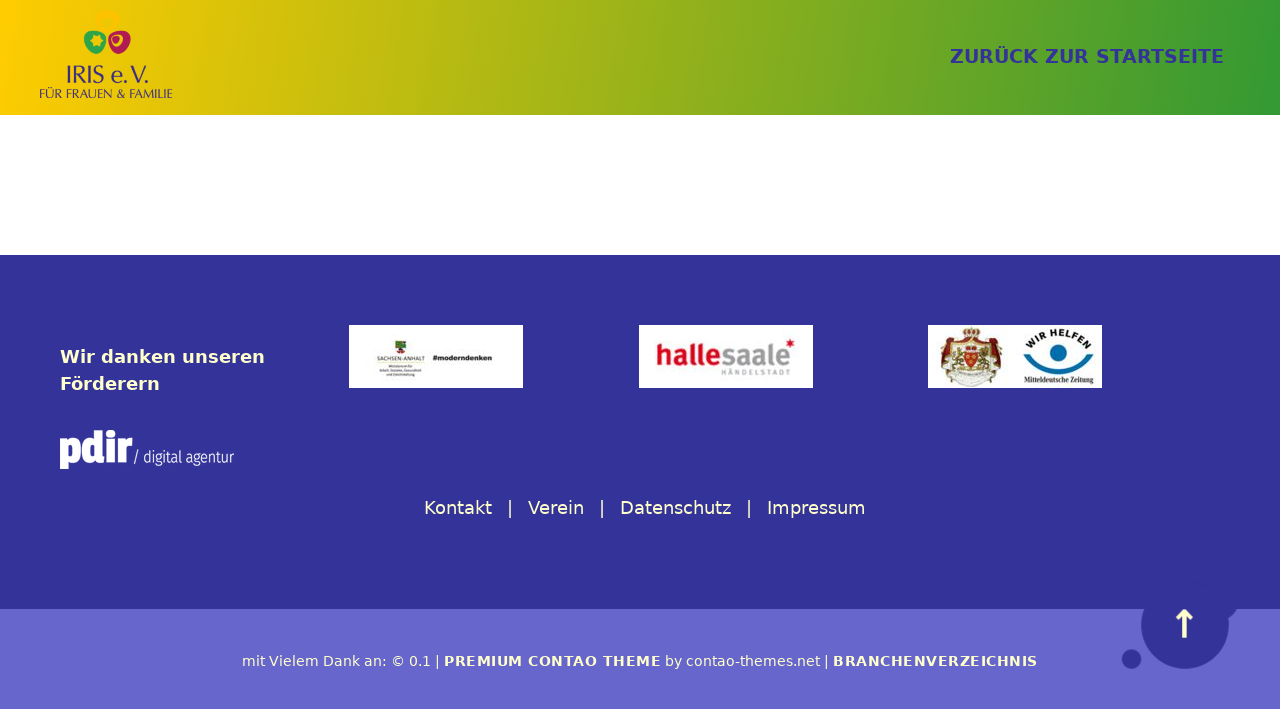

--- FILE ---
content_type: text/html; charset=UTF-8
request_url: https://www.irisfamilienzentrum.de/newsleser.html
body_size: 7494
content:
<!DOCTYPE html>
<html lang="de">
<head>
<meta charset="UTF-8">
<title>Newsleser - IRIS Familienzentrum</title>
<base href="https://www.irisfamilienzentrum.de/">
<meta name="robots" content="index,follow">
<meta name="description" content="">
<meta name="generator" content="Contao Open Source CMS">
<meta name="viewport" content="width=device-width, initial-scale=1.0">
<meta property="og:title" content="Newsleser - IRIS Familienzentrum"/>
<meta property="og:description" content=""/>
<meta property="og:url" content="https://www.irisfamilienzentrum.de/newsleser.html"/>
<link rel="shortcut icon" href="files/elemente/BildMarke.svg" type="image/x-icon"/>
<script src="assets/js/jquery.min.js,navigation.js-5c110d26.js"></script>
<link rel="stylesheet" href="assets/css/theme-components.scss,colorbox.min.css,tablesorter.min.css,6bee5...-f8244557.css">
</head>
<body id="top" class="chrome" itemscope itemtype="http://schema.org/WebPage">
<div id="wrapper">
<header id="header">
<div class="inside">
<!-- indexer::stop -->
<nav class="navbar bg-sunrise mod_navigation block" id="open-nav"  itemscope itemtype="http://schema.org/SiteNavigationElement">
<div class="navbar-section">
<div class="mod_article block" id="article-3">
<div class="ce_image logo  block">
<figure class="image_container">
<a href="startseite.html">
<img src="assets/images/d/iris_4c-7dd8fb01.png" srcset="assets/images/d/iris_4c-7dd8fb01.png 1x, assets/images/5/iris_4c-03c2ae1c.png 1.502x, assets/images/9/iris_4c-585d8337.png 2x" width="235" height="157" alt="IRIS Familienzentrum" loading="lazy">
</a>
</figure>
</div>
</div>
</div>
<div class="navbar-section">
<a href="newsleser.html#skipNavigation2" class="invisible">Navigation überspringen</a>
<a href="https://www.irisfamilienzentrum.de/newsleser.html#open-nav" class="open-nav" aria-label="Navigation">
<span class="line"></span>
<span class="line"></span>
<span class="line"></span>
</a>
<a href="https://www.irisfamilienzentrum.de/newsleser.html#close-nav" class="close-nav" id="close-nav" aria-label="Close Navigation"></a>
<ul class="level_1">
<li class="show-lg search">
<div class="mod_article block" id="article-52">
<!-- indexer::stop -->
<div class="mod_search header-search block">
<form action="suche.html" method="get">
<div class="formbody">
<div class="widget widget-text form-group">
<label for="ctrl_keywords_22" class="invisible">Suchbegriffe</label>
<input type="search" name="keywords" id="ctrl_keywords_22" class="text form-input" value="">
</div>
<div class="widget widget-submit">
<button type="submit" id="ctrl_submit_22" class="submit btn btn-primary">
<img src="assets/images/4/search-44b92504.svg"  width="30" height="30" alt="">
<span class="invisible">Suchen</span>
</button>
</div>
</div>
</form>
</div>
<!-- indexer::continue -->
</div>
</li>
<li class="first last"><a href="startseite.html" title="zur Startseite" class="first last" itemprop="url"><span itemprop="name">zurück zur Startseite</span></a>
</li>
</ul>
<div class="mod_article block" id="article-51">
</div>
<a id="skipNavigation2" class="invisible">&nbsp;</a>
</div>
</nav>
<!-- indexer::continue -->
</div>
</header>
<div id="container">
<main id="main">
<div class="inside">
<div class="mod_article col-mx-auto block" id="article-21">
</div>
</div>
</main>
</div>
<footer id="footer" class="page-footer">
<div class="bg-sunrise newsletter"></div>
<div class="main-footer">
<div class="mod_article col-mx-auto columns block" id="article-4">
<div class="ce_ct_wrapperStart logo-foerderer columns ce_wrapper block">
<div class="ce_text column col-3 col-sm-12 col-lg-6 block">
<p><strong>Wir danken unseren Förderern</strong></p>
</div>
<div class="ce_image logo-land column col-sm-12 col-3 col-lg-6 block">
<figure class="image_container">
<img src="assets/images/1/L-SA-8b5fb02a.jpg" srcset="assets/images/1/L-SA-8b5fb02a.jpg 1x, assets/images/0/L-SA-502556a8.jpg 1.5x, files/logo_foerderer/L-SA.jpg 1.58x" width="174" height="63" alt="" loading="lazy">
</figure>
</div>
<div class="ce_image column col-sm-12 col-3 col-lg-6 block">
<figure class="image_container">
<img src="assets/images/c/halle-38cbc3a6.jpg" srcset="assets/images/c/halle-38cbc3a6.jpg 1x, assets/images/f/halle-1f970220.jpg 1.5x, files/logo_foerderer/halle.jpg 1.58x" width="174" height="63" alt="" loading="lazy">
</figure>
</div>
<div class="ce_image column col-sm-12 col-3 col-lg-6 block">
<figure class="image_container">
<img src="assets/images/b/Stiftung_MZ-bd7b7edd.jpg" srcset="assets/images/b/Stiftung_MZ-bd7b7edd.jpg 1x, assets/images/c/Stiftung_MZ-d314701a.jpg 1.5x, files/logo_foerderer/Stiftung_MZ.jpg 1.58x" width="174" height="63" alt="" loading="lazy">
</figure>
</div>
<div class="ce_image column col-6 col-sm-12 col-md-6 col-lg-5 block">
<figure class="image_container">
<a href="https://pdir.de" title="Contao Agentur" target="_blank" rel="noreferrer noopener">
<img src="assets/images/2/pdir-logo-white-d264bd45.png" srcset="assets/images/2/pdir-logo-white-d264bd45.png 1x, assets/images/8/pdir-logo-white-e8f3df77.png 1.5x, files/logo_foerderer/pdir-logo-white.png 1.724x" width="174" height="39" alt="Contao Agentur" loading="lazy">
</a>
</figure>
</div>
</div>
<!-- indexer::stop -->
<nav class="mod_customnav block">
<a href="newsleser.html#skipNavigation4" class="invisible">Navigation überspringen</a>
<ul class="level_1">
<li class="first"><a href="kontakt.html" title="Nehmen Sie Kontakt mit uns auf" class="first">Kontakt</a></li>
<li><a href="verein.html" title="Verein">Verein</a></li>
<li><a href="datenschutz.html" title="Datenschutzerklärung">Datenschutz</a></li>
<li class="last"><a href="impressum.html" title="Wer für diese Webseite verantwortlich ist" class="last">Impressum</a></li>
</ul>
<span id="skipNavigation4" class="invisible"></span>
</nav>
<!-- indexer::continue -->
</div>
</div>
<div class="footer-copyright">
<div class="mod_article col-mx-auto block" id="article-10">
<div class="ce_text col-mx-auto  block">
<p style="text-align: center;">mit Vielem Dank an: © 0.1 | <a href="https://contao-themes.net/theme-detail/zeroone.html">Premium Contao Theme</a> by contao-themes.net | <a href="https://wer-kann-was.net/branchenverzeichnis">Branchenverzeichnis</a></p>
</div>
<!-- indexer::stop -->
<div class="ce_toplink  block">
<a href="newsleser.html#top" title="Nach oben">↑</a>
</div>
<!-- indexer::continue -->
</div>
</div></footer>
</div>
<script src="assets/jquery-ui/js/jquery-ui.min.js?v=1.13.2"></script>
<script>jQuery(function($){$(document).accordion({heightStyle:'content',header:'.toggler',collapsible:!0,create:function(event,ui){ui.header.addClass('active');$('.toggler').attr('tabindex',0)},activate:function(event,ui){ui.newHeader.addClass('active');ui.oldHeader.removeClass('active');$('.toggler').attr('tabindex',0)}})})</script>
<script src="assets/colorbox/js/colorbox.min.js?v=1.6.4.2"></script>
<script>jQuery(function($){$('a[data-lightbox]').map(function(){$(this).colorbox({loop:!1,rel:$(this).attr('data-lightbox'),maxWidth:'95%',maxHeight:'95%'});if($(this).hasClass('cboxinline')){$(this).colorbox({inline:!0,href:$(this).attr('href'),onClosed:function(){let formid=$(this).attr('href');$(formid).hide()},onOpen:function(){let formid=$(this).attr('href');$(formid).show()}})}else{$(this).colorbox({inline:!1})}})})</script>
<script src="assets/tablesorter/js/tablesorter.min.js?v=2.31.3.1"></script>
<script>jQuery(function($){$('.ce_table .sortable').each(function(i,table){var attr=$(table).attr('data-sort-default'),opts={},s;if(attr){s=attr.split('|');opts={sortList:[[s[0],s[1]=='desc'|0]]}}
$(table).tablesorter(opts)})})</script>
</body>
</html>

--- FILE ---
content_type: text/css
request_url: https://www.irisfamilienzentrum.de/assets/css/theme-components.scss,colorbox.min.css,tablesorter.min.css,6bee5...-f8244557.css
body_size: 163885
content:
.first-headline.block,.subheadline{font-size:0.7em;font-weight:300;display:block}.first-headline:not(.block){font-weight:300}.first-headline:not(.block)+.main-headline{font-weight:700}
#colorbox,#cboxOverlay,#cboxWrapper{position:absolute;top:0;left:0;z-index:9999;overflow:hidden;-webkit-transform:translate3d(0,0,0)}#cboxWrapper{max-width:none}#cboxOverlay{position:fixed;width:100%;height:100%}#cboxMiddleLeft,#cboxBottomLeft{clear:left}#cboxContent{position:relative}#cboxLoadedContent{overflow:auto;-webkit-overflow-scrolling:touch}#cboxTitle{margin:0}#cboxLoadingOverlay,#cboxLoadingGraphic{position:absolute;top:0;left:0;width:100%;height:100%}#cboxPrevious,#cboxNext,#cboxClose,#cboxSlideshow{cursor:pointer}.cboxPhoto{float:left;margin:auto;border:0;display:block;max-width:none;-ms-interpolation-mode:bicubic}.cboxIframe{width:100%;height:100%;display:block;border:0;padding:0;margin:0}#colorbox,#cboxContent,#cboxLoadedContent{box-sizing:content-box;-moz-box-sizing:content-box;-webkit-box-sizing:content-box}#cboxOverlay{background:#000;opacity:.9;filter:alpha(opacity = 90)}#colorbox{outline:0}#cboxContent{margin-top:20px;background:#000}.cboxIframe{background:#fff}#cboxError{padding:50px;border:1px solid #ccc}#cboxLoadedContent{border:5px solid #000;background:#fff}#cboxTitle{position:absolute;top:-20px;left:0;color:#ccc}#cboxCurrent{position:absolute;top:-20px;right:0;color:#ccc}#cboxLoadingGraphic{background:url(../../assets/colorbox/images/loading.gif) no-repeat center center}#cboxPrevious,#cboxNext,#cboxSlideshow,#cboxClose{border:0;padding:0;margin:0;overflow:visible;width:auto;background:0 0}#cboxPrevious:active,#cboxNext:active,#cboxSlideshow:active,#cboxClose:active{outline:0}#cboxSlideshow{position:absolute;top:-20px;right:90px;color:#fff}#cboxPrevious{position:absolute;top:50%;left:5px;margin-top:-32px;background:url(../../assets/colorbox/images/controls.png) no-repeat top left;width:28px;height:65px;text-indent:-9999px}#cboxPrevious:hover{background-position:bottom left}#cboxNext{position:absolute;top:50%;right:5px;margin-top:-32px;background:url(../../assets/colorbox/images/controls.png) no-repeat top right;width:28px;height:65px;text-indent:-9999px}#cboxNext:hover{background-position:bottom right}#cboxClose{position:absolute;top:5px;right:5px;display:block;background:url(../../assets/colorbox/images/controls.png) no-repeat top center;width:38px;height:19px;text-indent:-9999px}#cboxClose:hover{background-position:bottom center}
table.sortable thead th{background-image:url(../../assets/tablesorter/images/default.svg);background-repeat:no-repeat;background-position:center right}table.sortable thead th.tablesorter-headerAsc{background-image:url(../../assets/tablesorter/images/asc.svg)}table.sortable thead th.tablesorter-headerDesc{background-image:url(../../assets/tablesorter/images/desc.svg)}
@charset "UTF-8";
@media (prefers-color-scheme:dark){body{background:#333 !important;color:#fff !important}#wrapper a:not(.btn):hover,#wrapper a:visited:not(.btn):hover{color:#fff}#wrapper a.btn-link:hover{background:#3c3c3c}#wrapper .form-input,#wrapper .form-group input,.form-group #wrapper input,#wrapper .ce_form .widget:not(.widget-checkbox):not(.widget-radio) input,.ce_form #wrapper .widget:not(.widget-checkbox):not(.widget-radio) input,#wrapper .mod_registration .widget:not(.widget-checkbox):not(.widget-radio) input,.mod_registration #wrapper .widget:not(.widget-checkbox):not(.widget-radio) input,#wrapper .mod_login .widget:not(.widget-checkbox):not(.widget-radio) input,.mod_login #wrapper .widget:not(.widget-checkbox):not(.widget-radio) input,#wrapper .mod_lostPassword .widget:not(.widget-checkbox):not(.widget-radio) input,.mod_lostPassword #wrapper .widget:not(.widget-checkbox):not(.widget-radio) input,#wrapper .mod_changePassword .widget:not(.widget-checkbox):not(.widget-radio) input,.mod_changePassword #wrapper .widget:not(.widget-checkbox):not(.widget-radio) input,#wrapper .mod_personalData .widget:not(.widget-checkbox):not(.widget-radio) input,.mod_personalData #wrapper .widget:not(.widget-checkbox):not(.widget-radio) input,#wrapper .ce_form .widget:not(.widget-checkbox):not(.widget-radio) input,#wrapper .form-select:not([multiple]):not([size]),#wrapper .form-group select:not([multiple]):not([size]),.form-group #wrapper select:not([multiple]):not([size]),#wrapper .ce_form .widget:not(.widget-checkbox):not(.widget-radio) select:not([multiple]):not([size]),.ce_form #wrapper .widget:not(.widget-checkbox):not(.widget-radio) select:not([multiple]):not([size]),#wrapper .mod_registration .widget:not(.widget-checkbox):not(.widget-radio) select:not([multiple]):not([size]),.mod_registration #wrapper .widget:not(.widget-checkbox):not(.widget-radio) select:not([multiple]):not([size]),#wrapper .mod_login .widget:not(.widget-checkbox):not(.widget-radio) select:not([multiple]):not([size]),.mod_login #wrapper .widget:not(.widget-checkbox):not(.widget-radio) select:not([multiple]):not([size]),#wrapper .mod_lostPassword .widget:not(.widget-checkbox):not(.widget-radio) select:not([multiple]):not([size]),.mod_lostPassword #wrapper .widget:not(.widget-checkbox):not(.widget-radio) select:not([multiple]):not([size]),#wrapper .mod_changePassword .widget:not(.widget-checkbox):not(.widget-radio) select:not([multiple]):not([size]),.mod_changePassword #wrapper .widget:not(.widget-checkbox):not(.widget-radio) select:not([multiple]):not([size]),#wrapper .mod_personalData .widget:not(.widget-checkbox):not(.widget-radio) select:not([multiple]):not([size]),.mod_personalData #wrapper .widget:not(.widget-checkbox):not(.widget-radio) select:not([multiple]):not([size]),#wrapper .form-group select:not([size]):not([multiple]),#wrapper .ce_form .widget:not(.widget-checkbox):not(.widget-radio) select:not([size]):not([multiple]),.ce_form #wrapper .widget:not(.widget-checkbox):not(.widget-radio) select:not([size]):not([multiple]),#wrapper .mod_registration .widget:not(.widget-checkbox):not(.widget-radio) select:not([size]):not([multiple]),.mod_registration #wrapper .widget:not(.widget-checkbox):not(.widget-radio) select:not([size]):not([multiple]),#wrapper .mod_login .widget:not(.widget-checkbox):not(.widget-radio) select:not([size]):not([multiple]),.mod_login #wrapper .widget:not(.widget-checkbox):not(.widget-radio) select:not([size]):not([multiple]),#wrapper .mod_lostPassword .widget:not(.widget-checkbox):not(.widget-radio) select:not([size]):not([multiple]),.mod_lostPassword #wrapper .widget:not(.widget-checkbox):not(.widget-radio) select:not([size]):not([multiple]),#wrapper .mod_changePassword .widget:not(.widget-checkbox):not(.widget-radio) select:not([size]):not([multiple]),.mod_changePassword #wrapper .widget:not(.widget-checkbox):not(.widget-radio) select:not([size]):not([multiple]),#wrapper .mod_personalData .widget:not(.widget-checkbox):not(.widget-radio) select:not([size]):not([multiple]),.mod_personalData #wrapper .widget:not(.widget-checkbox):not(.widget-radio) select:not([size]):not([multiple]),#wrapper .ce_form .widget:not(.widget-checkbox):not(.widget-radio) select:not([size]):not([multiple]),#wrapper .form-select,#wrapper .form-group select,.form-group #wrapper select,#wrapper .ce_form .widget:not(.widget-checkbox):not(.widget-radio) select,.ce_form #wrapper .widget:not(.widget-checkbox):not(.widget-radio) select,#wrapper .mod_registration .widget:not(.widget-checkbox):not(.widget-radio) select,.mod_registration #wrapper .widget:not(.widget-checkbox):not(.widget-radio) select,#wrapper .mod_login .widget:not(.widget-checkbox):not(.widget-radio) select,.mod_login #wrapper .widget:not(.widget-checkbox):not(.widget-radio) select,#wrapper .mod_lostPassword .widget:not(.widget-checkbox):not(.widget-radio) select,.mod_lostPassword #wrapper .widget:not(.widget-checkbox):not(.widget-radio) select,#wrapper .mod_changePassword .widget:not(.widget-checkbox):not(.widget-radio) select,.mod_changePassword #wrapper .widget:not(.widget-checkbox):not(.widget-radio) select,#wrapper .mod_personalData .widget:not(.widget-checkbox):not(.widget-radio) select,.mod_personalData #wrapper .widget:not(.widget-checkbox):not(.widget-radio) select,#wrapper .ce_form .widget:not(.widget-checkbox):not(.widget-radio) select,#wrapper textarea,#wrapper #main .mod_subscribe .form-input,#wrapper #main .mod_subscribe .form-group input,.form-group #wrapper #main .mod_subscribe input,#wrapper #main .mod_subscribe .ce_form .widget:not(.widget-checkbox):not(.widget-radio) input,.ce_form #wrapper #main .mod_subscribe .widget:not(.widget-checkbox):not(.widget-radio) input,#wrapper #main .mod_subscribe .mod_registration .widget:not(.widget-checkbox):not(.widget-radio) input,.mod_registration #wrapper #main .mod_subscribe .widget:not(.widget-checkbox):not(.widget-radio) input,#wrapper #main .mod_subscribe .mod_login .widget:not(.widget-checkbox):not(.widget-radio) input,.mod_login #wrapper #main .mod_subscribe .widget:not(.widget-checkbox):not(.widget-radio) input,#wrapper #main .mod_subscribe .mod_lostPassword .widget:not(.widget-checkbox):not(.widget-radio) input,.mod_lostPassword #wrapper #main .mod_subscribe .widget:not(.widget-checkbox):not(.widget-radio) input,#wrapper #main .mod_subscribe .mod_changePassword .widget:not(.widget-checkbox):not(.widget-radio) input,.mod_changePassword #wrapper #main .mod_subscribe .widget:not(.widget-checkbox):not(.widget-radio) input,#wrapper #main .mod_subscribe .mod_personalData .widget:not(.widget-checkbox):not(.widget-radio) input,.mod_personalData #wrapper #main .mod_subscribe .widget:not(.widget-checkbox):not(.widget-radio) input,#wrapper #main .mod_unsubscribe .form-input,#wrapper #main .mod_unsubscribe .form-group input,.form-group #wrapper #main .mod_unsubscribe input,#wrapper #main .mod_unsubscribe .ce_form .widget:not(.widget-checkbox):not(.widget-radio) input,.ce_form #wrapper #main .mod_unsubscribe .widget:not(.widget-checkbox):not(.widget-radio) input,#wrapper #main .mod_unsubscribe .mod_registration .widget:not(.widget-checkbox):not(.widget-radio) input,.mod_registration #wrapper #main .mod_unsubscribe .widget:not(.widget-checkbox):not(.widget-radio) input,#wrapper #main .mod_unsubscribe .mod_login .widget:not(.widget-checkbox):not(.widget-radio) input,.mod_login #wrapper #main .mod_unsubscribe .widget:not(.widget-checkbox):not(.widget-radio) input,#wrapper #main .mod_unsubscribe .mod_lostPassword .widget:not(.widget-checkbox):not(.widget-radio) input,.mod_lostPassword #wrapper #main .mod_unsubscribe .widget:not(.widget-checkbox):not(.widget-radio) input,#wrapper #main .mod_unsubscribe .mod_changePassword .widget:not(.widget-checkbox):not(.widget-radio) input,.mod_changePassword #wrapper #main .mod_unsubscribe .widget:not(.widget-checkbox):not(.widget-radio) input,#wrapper #main .mod_unsubscribe .mod_personalData .widget:not(.widget-checkbox):not(.widget-radio) input,.mod_personalData #wrapper #main .mod_unsubscribe .widget:not(.widget-checkbox):not(.widget-radio) input,#wrapper .accordion .accordion-header{background:#3c3c3c;color:#fff}#wrapper .accordion .accordion-header:hover{background:#2f2f2f}#wrapper .form-checkbox .form-icon,#wrapper .form-radio .form-icon{background:#3c3c3c}#wrapper .bg-white{background-color:#333;color:#fff}#wrapper .calendar a,#wrapper .minicalendar a{color:#fff}#wrapper .calendar th,#wrapper .calendar td:not(.active),#wrapper .minicalendar th,#wrapper .minicalendar td:not(.active){background:#3c3c3c;color:#fff}#wrapper .calendar td.active,#wrapper .calendar td.active a,#wrapper .minicalendar td.active,#wrapper .minicalendar td.active a{color:#000}#wrapper .ce_tabsStartElement h3,#wrapper h3{color:#fff}#wrapper .ce_ct_contentBox:not([class*="bg-"]) .inside,#wrapper .ce_ct_priceBox:not([class*="bg-"]) .inside{background:#3c3c3c}#wrapper .ce_ct_teaserBox .inside h4 a{color:#fff}#wrapper .carousel-item:not([class*="text-"]){color:#000}#wrapper .carousel-item:not([class*="text-"]) h1 a,#wrapper .carousel-item:not([class*="text-"]) h2 a,#wrapper .carousel-item:not([class*="text-"]) h3 a,#wrapper .carousel-item:not([class*="text-"]) h4 a,#wrapper .carousel-item:not([class*="text-"]) h5 a,#wrapper .carousel-item:not([class*="text-"]) h6 a{color:#000}#wrapper .checkbox_container>div,#wrapper .radio_container .form-group>div,#wrapper .radio_container .ce_form .widget:not(.widget-checkbox):not(.widget-radio)>div,.ce_form #wrapper .radio_container .widget:not(.widget-checkbox):not(.widget-radio)>div,#wrapper .radio_container .mod_registration .widget:not(.widget-checkbox):not(.widget-radio)>div,.mod_registration #wrapper .radio_container .widget:not(.widget-checkbox):not(.widget-radio)>div,#wrapper .radio_container .mod_login .widget:not(.widget-checkbox):not(.widget-radio)>div,.mod_login #wrapper .radio_container .widget:not(.widget-checkbox):not(.widget-radio)>div,#wrapper .radio_container .mod_lostPassword .widget:not(.widget-checkbox):not(.widget-radio)>div,.mod_lostPassword #wrapper .radio_container .widget:not(.widget-checkbox):not(.widget-radio)>div,#wrapper .radio_container .mod_changePassword .widget:not(.widget-checkbox):not(.widget-radio)>div,.mod_changePassword #wrapper .radio_container .widget:not(.widget-checkbox):not(.widget-radio)>div,#wrapper .radio_container .mod_personalData .widget:not(.widget-checkbox):not(.widget-radio)>div,.mod_personalData #wrapper .radio_container .widget:not(.widget-checkbox):not(.widget-radio)>div,#wrapper .ce_code .code code,#wrapper .table.table-striped tbody tr:nth-of-type(odd){background:#3c3c3c;color:#fff}#wrapper footer .ce_hyperlink.bg-white{background-color:#fff}#wrapper .header-search a{color:#000}#wrapper .header-search a:hover,#wrapper .header-search a:visited{color:#000}#wrapper .hero.quote h1,#wrapper .hero.quote h2,#wrapper .hero.quote h3,#wrapper .hero.quote h4,#wrapper .hero.quote h5,#wrapper .hero.quote h6{color:#fff}#wrapper .icon-more{background-image:url("../../bundles/contaothemesnetzeroonetheme/img/more_white.svg")}#wrapper input{background:#3c3c3c;color:#fff}#wrapper .layout_short .inside,#wrapper .layout_list .inside{background:#3c3c3c;color:#fff}#wrapper .mod_eventlist .event a{color:#fff}#wrapper .mod_eventlist .time,#wrapper .mod_eventlist .header{color:#c3c3c3}#wrapper .mod_newslist a{color:#fff}#wrapper .mod_newslist h2,#wrapper .mod_newslist h3,#wrapper .mod_newslist h4,#wrapper .mod_newslist h5,#wrapper .mod_newslist h6{color:#fff}#wrapper .mod_newslist .info{color:#c3c3c3}#wrapper .navbar ul.level_1>li>a{color:#000}#wrapper .navbar ul.level_3>li>a{color:#000}#wrapper .pagination .page-item a:hover{color:#fff;text-decoration:underline}#wrapper .tab .tab-item.active a,#wrapper .tab .tab-item a.active{color:#fff}#wrapper .table.table-hover tbody tr:hover{background:#4c4c4c}#wrapper .tabs figure>div{color:#fff}#wrapper .tab.tab-block .tab-item a{color:#fff}}@media (prefers-color-scheme:dark) and (min-width:961px){#wrapper .navbar.megamenu ul .level_2{box-shadow:0 0.3rem 0.3rem rgba(25, 25, 25, 0.4);background:#3c3c3c}#wrapper .navbar.megamenu ul.level_2>li>a,#wrapper .navbar.megamenu ul.level_3>li>a,#wrapper .navbar.megamenu ul.level_4>li>a{color:#fff}#wrapper .navbar.megamenu ul.level_2>li>a:hover,#wrapper .navbar.megamenu ul.level_3>li>a:hover,#wrapper .navbar.megamenu ul.level_4>li>a:hover{opacity:0.8}}@media (prefers-color-scheme:dark) and (max-width:960px){#wrapper .navbar ul.level_1>li>a{color:#fff}#wrapper .navbar ul.level_3>li>a{color:#fff}}.mod_newslist .column:nth-child(odd) img{filter:invert(0) sepia(100%) hue-rotate(5deg) saturate(200%) brightness(95%)}.mod_newslist .column:nth-child(even) img{filter:invert(0) sepia(100%) hue-rotate(-26deg) saturate(315%) brightness(95%)}.news-image img,.mod_eventlist img,.event-image img{filter:invert(0) sepia(100%) hue-rotate(5deg) saturate(200%) brightness(95%)}.earth-colour-scheme .mod_newslist .column:nth-child(odd) img{filter:invert(0) sepia(100%) hue-rotate(40deg) saturate(250%) brightness(85%)}.earth-colour-scheme .mod_newslist .column:nth-child(even) img{filter:invert(0) sepia(85%) hue-rotate(115deg) saturate(200%) brightness(75%)}.earth-colour-scheme .news-image img{filter:invert(0) sepia(100%) hue-rotate(40deg) saturate(250%) brightness(85%)}.earth-colour-scheme .mod_eventlist img,.earth-colour-scheme .event-image img{filter:invert(0) sepia(100%) hue-rotate(40deg) saturate(250%) brightness(85%)}.earth-colour-scheme .quote img{filter:invert(0) sepia(0) hue-rotate(130deg) saturate(1.3) brightness(0.8)}.earth-colour-scheme .ce_ct_teaserBox:not(.carousel-item) img{filter:invert(0) sepia(0) hue-rotate(30deg) saturate(1.2) brightness(90%)}.earth-colour-scheme .ce_tabsStartElement img{filter:invert(0) sepia(0) hue-rotate(160deg) saturate(1) brightness(1)}.earth-colour-scheme .parallax-body{filter:invert(0) sepia(0) hue-rotate(100deg) saturate(0.7) brightness(0.9)}.earth-colour-scheme .css-filter img{filter:invert(0) sepia(100%) hue-rotate(40deg) saturate(250%) brightness(85%)}.night-colour-scheme .mod_newslist .column:nth-child(odd) img{filter:invert(0) sepia(80%) hue-rotate(305deg) saturate(750%) brightness(70%)}.night-colour-scheme .mod_newslist .column:nth-child(even) img{filter:invert(0) sepia(45%) hue-rotate(145deg) saturate(300%) brightness(80%)}.night-colour-scheme .news-image img{filter:invert(0) sepia(80%) hue-rotate(305deg) saturate(750%) brightness(70%)}.night-colour-scheme .mod_eventlist img,.night-colour-scheme .event-image img{filter:invert(0) sepia(80%) hue-rotate(305deg) saturate(750%) brightness(70%)}.night-colour-scheme .quote img{filter:invert(1) sepia(0.4) hue-rotate(90deg) saturate(1.5) brightness(1)}.night-colour-scheme .ce_ct_teaserBox:not(.carousel-item) img{filter:invert(0) sepia(0) hue-rotate(300deg) saturate(6.5) brightness(0.8)}.night-colour-scheme .ce_tabsStartElement img{filter:invert(0) sepia(0) hue-rotate(170deg) saturate(1) brightness(0.8)}.night-colour-scheme .parallax-body{filter:invert(0) sepia(0) hue-rotate(203deg) saturate(1) brightness(0.9)}.night-colour-scheme .css-filter img{filter:invert(0) sepia(80%) hue-rotate(305deg) saturate(750%) brightness(70%)}html{font-family:sans-serif;-ms-text-size-adjust:100%;-webkit-text-size-adjust:100%}body{margin:0}article,aside,footer,header,nav,section{display:block}h1{font-size:2em;margin:0.67em 0}figcaption,figure,main{display:block}hr{box-sizing:content-box;height:0;overflow:visible}a{background-color:transparent;-webkit-text-decoration-skip:objects}a:active,a:hover{outline-width:0}address{font-style:normal}b,strong{font-weight:inherit}b,strong{font-weight:bolder}code,kbd,pre,samp{font-family:"SF Mono", "Segoe UI Mono", "Roboto Mono", Menlo, Courier, monospace;font-size:1em}dfn{font-style:italic}small{font-size:80%;font-weight:400}sub,sup{font-size:75%;line-height:0;position:relative;vertical-align:baseline}sub{bottom:-0.25em}sup{top:-0.5em}audio,video{display:inline-block}audio:not([controls]){display:none;height:0}img{border-style:none}svg:not(:root){overflow:hidden}button,input,optgroup,select,textarea{font-family:inherit;font-size:inherit;line-height:inherit;margin:0}button,input{overflow:visible}button,select{text-transform:none}button,html [type="button"],[type="reset"],[type="submit"]{-webkit-appearance:button}button::-moz-focus-inner,[type="button"]::-moz-focus-inner,[type="reset"]::-moz-focus-inner,[type="submit"]::-moz-focus-inner{border-style:none;padding:0}fieldset{border:0;margin:0;padding:0}legend{box-sizing:border-box;color:inherit;display:table;max-width:100%;padding:0;white-space:normal}progress{display:inline-block;vertical-align:baseline}textarea{overflow:auto}[type="checkbox"],[type="radio"]{box-sizing:border-box;padding:0}[type="number"]::-webkit-inner-spin-button,[type="number"]::-webkit-outer-spin-button{height:auto}[type="search"]{-webkit-appearance:textfield;outline-offset:-2px}[type="search"]::-webkit-search-cancel-button,[type="search"]::-webkit-search-decoration{-webkit-appearance:none}::-webkit-file-upload-button{-webkit-appearance:button;font:inherit}details,menu{display:block}summary{display:list-item;outline:none}canvas{display:inline-block}template{display:none}[hidden]{display:none}*,*::before,*::after{box-sizing:inherit}html{box-sizing:border-box;font-size:20px;line-height:1.5;-webkit-tap-highlight-color:transparent}body{background:#fff;color:#000;font-family:-apple-system, system-ui, BlinkMacSystemFont, "Segoe UI", Roboto, "Helvetica Neue", sans-serif;font-size:0.8rem;overflow-x:hidden;text-rendering:optimizeLegibility}a{color:#993366;outline:none;text-decoration:none}a:focus{box-shadow:0 0 0 0.1rem rgba(51, 51, 153, 0.2)}a:focus,a:hover,a:active,a.active{color:#000;text-decoration:underline}a:visited{color:#993366}.container{margin-left:auto;margin-right:auto;padding-left:0.4rem;padding-right:0.4rem;width:100%}.container.grid-xl{max-width:1296px}.container.grid-lg{max-width:976px}.container.grid-md{max-width:856px}.container.grid-sm{max-width:616px}.container.grid-xs{max-width:496px}.show-xs,.show-sm,.show-md,.show-lg,.show-xl{display:none !important}.columns{display:flex;flex-wrap:wrap;margin-left:-0.4rem;margin-right:-0.4rem}.columns.col-gapless{margin-left:0;margin-right:0}.columns.col-gapless>.column{padding-left:0;padding-right:0}.columns.col-oneline{flex-wrap:nowrap;overflow-x:auto}.column{flex:1;max-width:100%;padding-left:0.4rem;padding-right:0.4rem}.column.col-12,.column.col-11,.column.col-10,.column.col-9,.column.col-8,.column.col-7,.column.col-6,.column.col-5,.column.col-4,.column.col-3,.column.col-2,.column.col-1,.column.col-auto{flex:none}.col-12{width:100%}.col-11{width:91.66666667%}.col-10{width:83.33333333%}.col-9{width:75%}.col-8{width:66.66666667%}.col-7{width:58.33333333%}.col-6{width:50%}.col-5{width:41.66666667%}.col-4{width:33.33333333%}.col-3{width:25%}.col-2{width:16.66666667%}.col-1{width:8.33333333%}.col-auto{flex:0 0 auto;max-width:none;width:auto}.col-mx-auto{margin-left:auto;margin-right:auto}.col-ml-auto{margin-left:auto}.col-mr-auto{margin-right:auto}@media (max-width:1280px){.col-xl-12,.col-xl-11,.col-xl-10,.col-xl-9,.col-xl-8,.col-xl-7,.col-xl-6,.col-xl-5,.col-xl-4,.col-xl-3,.col-xl-2,.col-xl-1,.col-xl-auto{flex:none}.col-xl-12{width:100%}.col-xl-11{width:91.66666667%}.col-xl-10{width:83.33333333%}.col-xl-9{width:75%}.col-xl-8{width:66.66666667%}.col-xl-7{width:58.33333333%}.col-xl-6{width:50%}.col-xl-5{width:41.66666667%}.col-xl-4{width:33.33333333%}.col-xl-3{width:25%}.col-xl-2{width:16.66666667%}.col-xl-1{width:8.33333333%}.col-xl-auto{width:auto}.hide-xl{display:none !important}.show-xl{display:block !important}}@media (max-width:960px){.col-lg-12,.col-lg-11,.col-lg-10,.col-lg-9,.col-lg-8,.col-lg-7,.col-lg-6,.col-lg-5,.col-lg-4,.col-lg-3,.col-lg-2,.col-lg-1,.col-lg-auto{flex:none}.col-lg-12{width:100%}.col-lg-11{width:91.66666667%}.col-lg-10{width:83.33333333%}.col-lg-9{width:75%}.col-lg-8{width:66.66666667%}.col-lg-7{width:58.33333333%}.col-lg-6{width:50%}.col-lg-5{width:41.66666667%}.col-lg-4{width:33.33333333%}.col-lg-3{width:25%}.col-lg-2{width:16.66666667%}.col-lg-1{width:8.33333333%}.col-lg-auto{width:auto}.hide-lg{display:none !important}.show-lg{display:block !important}}@media (max-width:840px){.col-md-12,.col-md-11,.col-md-10,.col-md-9,.col-md-8,.col-md-7,.col-md-6,.col-md-5,.col-md-4,.col-md-3,.col-md-2,.col-md-1,.col-md-auto{flex:none}.col-md-12{width:100%}.col-md-11{width:91.66666667%}.col-md-10{width:83.33333333%}.col-md-9{width:75%}.col-md-8{width:66.66666667%}.col-md-7{width:58.33333333%}.col-md-6{width:50%}.col-md-5{width:41.66666667%}.col-md-4{width:33.33333333%}.col-md-3{width:25%}.col-md-2{width:16.66666667%}.col-md-1{width:8.33333333%}.col-md-auto{width:auto}.hide-md{display:none !important}.show-md{display:block !important}}@media (max-width:600px){.col-sm-12,.col-sm-11,.col-sm-10,.col-sm-9,.col-sm-8,.col-sm-7,.col-sm-6,.col-sm-5,.col-sm-4,.col-sm-3,.col-sm-2,.col-sm-1,.col-sm-auto{flex:none}.col-sm-12{width:100%}.col-sm-11{width:91.66666667%}.col-sm-10{width:83.33333333%}.col-sm-9{width:75%}.col-sm-8{width:66.66666667%}.col-sm-7{width:58.33333333%}.col-sm-6{width:50%}.col-sm-5{width:41.66666667%}.col-sm-4{width:33.33333333%}.col-sm-3{width:25%}.col-sm-2{width:16.66666667%}.col-sm-1{width:8.33333333%}.col-sm-auto{width:auto}.hide-sm{display:none !important}.show-sm{display:block !important}}@media (max-width:480px){.col-xs-12,.col-xs-11,.col-xs-10,.col-xs-9,.col-xs-8,.col-xs-7,.col-xs-6,.col-xs-5,.col-xs-4,.col-xs-3,.col-xs-2,.col-xs-1,.col-xs-auto{flex:none}.col-xs-12{width:100%}.col-xs-11{width:91.66666667%}.col-xs-10{width:83.33333333%}.col-xs-9{width:75%}.col-xs-8{width:66.66666667%}.col-xs-7{width:58.33333333%}.col-xs-6{width:50%}.col-xs-5{width:41.66666667%}.col-xs-4{width:33.33333333%}.col-xs-3{width:25%}.col-xs-2{width:16.66666667%}.col-xs-1{width:8.33333333%}.col-xs-auto{width:auto}.hide-xs{display:none !important}.show-xs{display:block !important}}.text-primary{color:#333399 !important}a.text-primary:focus,a.text-primary:hover{color:#2d2d86}a.text-primary:visited{color:#3939ac}.text-secondary{color:#9d9dde !important}a.text-secondary:focus,a.text-secondary:hover{color:#8a8ad8}a.text-secondary:visited{color:#b1b1e5}.text-gray{color:#ececf9 !important}a.text-gray:focus,a.text-gray:hover{color:#d9d9f2}a.text-gray:visited{color:white}.text-light{color:#ffffcc !important}a.text-light:focus,a.text-light:hover{color:#ffffb3}a.text-light:visited{color:#ffffe6}.text-dark{color:#000 !important}a.text-dark:focus,a.text-dark:hover{color:black}a.text-dark:visited{color:#0d0d0d}.text-success{color:#32b643 !important}a.text-success:focus,a.text-success:hover{color:#2da23c}a.text-success:visited{color:#39c94b}.text-warning{color:#ffb700 !important}a.text-warning:focus,a.text-warning:hover{color:#e6a500}a.text-warning:visited{color:#ffbe1a}.text-error{color:#e85600 !important}a.text-error:focus,a.text-error:hover{color:#cf4d00}a.text-error:visited{color:#ff6002}.bg-primary{background:#333399 !important;color:#ffffcc}.bg-secondary{background:#a9a9e2 !important}.bg-dark{background:#333399 !important;color:#ffffcc}.bg-gray{background:white !important}.bg-success{background:#32b643 !important;color:#ffffcc}.bg-warning{background:#ffb700 !important;color:#ffffcc}.bg-error{background:#e85600 !important;color:#ffffcc}.c-hand{cursor:pointer}.c-move{cursor:move}.c-zoom-in{cursor:zoom-in}.c-zoom-out{cursor:zoom-out}.c-not-allowed{cursor:not-allowed}.c-auto{cursor:auto}.d-block{display:block}.d-inline{display:inline}.d-inline-block{display:inline-block}.d-flex{display:flex}.d-inline-flex{display:inline-flex}.d-none,.d-hide{display:none !important}.d-visible{visibility:visible}.d-invisible{visibility:hidden}.text-hide{background:transparent;border:0;color:transparent;font-size:0;line-height:0;text-shadow:none}.text-assistive{border:0;clip:rect(0, 0, 0, 0);height:1px;margin:-1px;overflow:hidden;padding:0;position:absolute;width:1px}.divider,.divider-vert{display:block;position:relative}.divider[data-content]::after,.divider-vert[data-content]::after{background:#ffffb3;color:#ececf9;content:attr(data-content);display:inline-block;font-size:0.7rem;padding:0 0.4rem;transform:translateY(-0.65rem)}.divider{border-top:0.05rem solid white;height:0.05rem;margin:0.4rem 0}.divider[data-content]{margin:0.8rem 0}.divider-vert{display:block;padding:0.8rem}.divider-vert::before{border-left:0.05rem solid white;bottom:0.4rem;content:"";display:block;left:50%;position:absolute;top:0.4rem;transform:translateX(-50%)}.divider-vert[data-content]::after{left:50%;padding:0.2rem 0;position:absolute;top:50%;transform:translate(-50%, -50%)}.loading{color:transparent !important;min-height:0.8rem;pointer-events:none;position:relative}.loading::after{animation:loading 500ms infinite linear;border:0.1rem solid #333399;border-radius:50%;border-right-color:transparent;border-top-color:transparent;content:"";display:block;height:0.8rem;left:50%;margin-left:-0.4rem;margin-top:-0.4rem;position:absolute;top:50%;width:0.8rem;z-index:1}.loading.loading-lg{min-height:2rem}.loading.loading-lg::after{height:1.6rem;margin-left:-0.8rem;margin-top:-0.8rem;width:1.6rem}.clearfix::after{clear:both;content:"";display:table}.float-left{float:left !important}.float-right{float:right !important}.p-relative{position:relative !important}.p-absolute{position:absolute !important}.p-fixed{position:fixed !important}.p-sticky{position:sticky !important}.p-centered{display:block;float:none;margin-left:auto;margin-right:auto}.flex-centered{align-items:center;display:flex;justify-content:center}.m-0{margin:0 !important}.mb-0{margin-bottom:0 !important}.ml-0{margin-left:0 !important}.mr-0{margin-right:0 !important}.mt-0{margin-top:0 !important}.mx-0{margin-left:0 !important;margin-right:0 !important}.my-0{margin-bottom:0 !important;margin-top:0 !important}.m-1{margin:0.2rem !important}.mb-1{margin-bottom:0.2rem !important}.ml-1{margin-left:0.2rem !important}.mr-1{margin-right:0.2rem !important}.mt-1{margin-top:0.2rem !important}.mx-1{margin-left:0.2rem !important;margin-right:0.2rem !important}.my-1{margin-bottom:0.2rem !important;margin-top:0.2rem !important}.m-2{margin:0.4rem !important}.mb-2{margin-bottom:0.4rem !important}.ml-2{margin-left:0.4rem !important}.mr-2{margin-right:0.4rem !important}.mt-2{margin-top:0.4rem !important}.mx-2{margin-left:0.4rem !important;margin-right:0.4rem !important}.my-2{margin-bottom:0.4rem !important;margin-top:0.4rem !important}.p-0{padding:0 !important}.pb-0{padding-bottom:0 !important}.pl-0{padding-left:0 !important}.pr-0{padding-right:0 !important}.pt-0{padding-top:0 !important}.px-0{padding-left:0 !important;padding-right:0 !important}.py-0{padding-bottom:0 !important;padding-top:0 !important}.p-1{padding:0.2rem !important}.pb-1{padding-bottom:0.2rem !important}.pl-1{padding-left:0.2rem !important}.pr-1{padding-right:0.2rem !important}.pt-1{padding-top:0.2rem !important}.px-1{padding-left:0.2rem !important;padding-right:0.2rem !important}.py-1{padding-bottom:0.2rem !important;padding-top:0.2rem !important}.p-2{padding:0.4rem !important}.pb-2{padding-bottom:0.4rem !important}.pl-2{padding-left:0.4rem !important}.pr-2{padding-right:0.4rem !important}.pt-2{padding-top:0.4rem !important}.px-2{padding-left:0.4rem !important;padding-right:0.4rem !important}.py-2{padding-bottom:0.4rem !important;padding-top:0.4rem !important}.s-rounded{border-radius:25px}.s-circle{border-radius:50%}.text-left{text-align:left}.text-right{text-align:right}.text-center{text-align:center}.text-justify{text-align:justify}.text-lowercase{text-transform:lowercase}.text-uppercase{text-transform:uppercase}.text-capitalize{text-transform:capitalize}.text-normal{font-weight:normal}.text-bold{font-weight:bold}.text-italic{font-style:italic}.text-large{font-size:1.2em}.text-ellipsis{overflow:hidden;text-overflow:ellipsis;white-space:nowrap}.text-clip{overflow:hidden;text-overflow:clip;white-space:nowrap}.text-break{hyphens:auto;word-break:break-word;word-wrap:break-word}.navbar{align-items:stretch;display:flex;flex-wrap:wrap;justify-content:space-between}.navbar .navbar-section:not(:first-child):last-child{justify-content:flex-end}.navbar .navbar-center{align-items:center;display:flex;flex:0 0 auto}.navbar .navbar-brand{font-size:0.9rem;text-decoration:none}.homepage .navbar{position:absolute;width:100%;top:0;left:0}.homepage .navbar.bg-sunrise{background:none}.homepage .navbar .logo img{width:inherit}.homepage .navbar .navbar-section{padding:0 15px}.navbar{position:relative;width:100%;padding:0 95px;z-index:10}.navbar.block{display:flex;flex-wrap:inherit}.navbar .mod_article{padding:0}.navbar .navbar-section{display:flex;align-items:center}.navbar ul{display:flex;justify-content:space-between;align-items:center;flex-wrap:wrap;list-style-type:none !important}.navbar ul.level_1{justify-content:flex-start}.navbar ul.level_1>li:after{position:absolute;width:10px;height:10px;top:-15px;left:50%;margin-left:-5px;border-radius:60px;content:" ";background:#333399;transition:transform 0.8s cubic-bezier(0, 0.615, 0.06, 0.995), opacity 0.2s, -webkit-transform 0.8s cubic-bezier(0, 0.615, 0.06, 0.995);-webkit-transform:translateY(-8px);transform:translateY(-8px);opacity:0}.navbar ul.level_1>li.active:after,.navbar ul.level_1>li.trail:after,.navbar ul.level_1>li:hover:after{opacity:1;-webkit-transform:translateY(0);transform:translateY(0)}.navbar ul.level_1>li>a{border-bottom:1px solid transparent}.navbar ul.level_1>li>a.active,.navbar ul.level_1>li>a.trail{text-decoration:none}.navbar ul.level_1>li>a:hover{text-decoration:none}.navbar ul.level_1>li>a.submenu:after{content:"↓";padding:0 0 0 5px}.navbar ul.level_1>li>strong.submenu:after{content:"↓";padding:0 0 0 5px}.navbar ul.level_1>li>a{font-size:1.2em}.navbar ul li{display:flex;text-transform:uppercase;padding:0 1em;position:relative;z-index:1;flex-wrap:wrap;list-style-type:none !important}.navbar ul li a,.navbar ul li strong{color:#333399;font-weight:bold}@media (min-width:961px){.navbar ul li:hover>ul{display:block}}.navbar ul .level_2,.navbar ul .level_3{display:none;position:absolute;background-size:auto;background-repeat:no-repeat;z-index:-1;list-style:none !important}.navbar ul .level_2 li,.navbar ul .level_3 li{width:100%;padding:3px 0}.navbar ul .level_2 li.active:after,.navbar ul .level_2 li.trail:after,.navbar ul .level_3 li.active:after,.navbar ul .level_3 li.trail:after{display:none}.navbar ul .level_2 li a,.navbar ul .level_2 li strong,.navbar ul .level_3 li a,.navbar ul .level_3 li strong{font-size:1.125em;text-transform:none;padding:2px 15px;width:auto;font-weight:300;border-radius:25px}.navbar ul .level_2 li strong,.navbar ul .level_3 li strong{text-decoration:underline}.navbar ul .level_2{margin-left:0;padding:40px 0;width:240px;left:1em}.navbar ul .level_2 a,.navbar ul .level_2 strong{color:#ffffcc;background:#333399;text-decoration:none}.navbar ul .level_2 a:hover,.navbar ul .level_2 a.active{text-decoration:none;background:#993366}.navbar ul .level_2 li{text-align:left}.navbar ul .level_2 .open-dropdown:hover{background:none}.navbar ul .level_3{padding:0 10px 0 0;left:-240px;width:240px;margin-top:0;top:0}.navbar ul .level_3 li{justify-content:flex-end;text-align:right}.navbar ul .level_3 a,.navbar ul .level_3 strong{color:#333399;background:#ffffcc}.navbar ul .level_3 a:hover,.navbar ul .level_3 a.active{background:#339933}.navbar .logo img{padding:10px 0;width:132px;height:auto}.open-nav,.close-nav{display:none}.open-dropdown{display:none}.ie .navbar ul{list-style-image:url([data-uri])  !important}.ie .navbar ul.level_2{background-size:100%}.minus-icon{display:none}.submenu.open>.open-dropdown .minus-icon{display:flex}.submenu.open>.open-dropdown .plus-icon{display:none}.submenu.open>ul{display:block}@media (max-width:1500px){.navbar{padding:0 40px}}@media (max-width:1200px){.homepage .navbar .logo img{max-width:200px}.navbar{padding:0 20px}}@media (max-width:960px){#close-nav:target .close-nav{display:none}#close-nav:target .open-nav{display:flex}#close-nav:target~ul{left:calc(0px - ( 100% - 100px))}.close-nav span{font-size:110px;width:100%;line-height:50px;transform:rotate(45deg) translateY(-23%) translateX(-23%);margin-top:10px}.navbar .level_1{-webkit-transition:all 0.3s ease-in-out;-moz-transition:all 0.3s ease-in-out;-ms-transition:all 0.3s ease-in-out;-o-transition:all 0.3s ease-in-out;transition:all 0.3s ease-in-out;left:calc(0px - ( 100% - 100px));width:calc(100% - 100px);height:calc(100% + 20px);position:fixed;background:#333399;top:-20px;display:block;padding:30px 10px;overflow:auto;z-index:1000}.navbar .level_1>li>a.submenu:after{display:none}.navbar ul .level_2,.navbar ul .level_3{position:relative;padding:0;width:100%;background:none}.navbar ul .level_2 li a,.navbar ul .level_2 li strong,.navbar ul .level_3 li a,.navbar ul .level_3 li strong{padding:12px 20px;margin:0}.navbar ul .level_2{left:0}.navbar ul .level_2 li{text-align:left;padding:0;margin:0}.navbar ul .level_3{left:0;min-height:0;margin:0}.navbar ul .level_3 li a{width:100%;color:#ffffcc;background:none;margin-left:15px;font-size:0.889em}.navbar ul li{margin-bottom:15px;padding:0}.navbar ul li.active:after,.navbar ul li.trail:after{display:none}.navbar ul li a,.navbar ul li strong{color:#ffffcc;display:block;width:100%;padding:10px}.navbar ul li .open-dropdown{display:flex}.navbar ul li.submenu a:first-child{width:calc(100% - 48px)}.navbar ul li.submenu .level_3 a:first-child{width:100%}nav.navbar ul li .open-dropdown{position:absolute;top:0;right:0;width:48px;height:48px;color:#ffffcc;align-items:center;justify-content:center;font-size:50px;padding:0;font-weight:500;text-decoration:none !important}nav.navbar ul li .open-dropdown:hover{text-decoration:none}.open-nav{display:flex}.open-nav .line{height:7px;background:#000;width:100%;display:block;margin:2px 0;border-radius:5px}.open-nav{height:48px;width:48px;position:absolute;right:30px;top:30px;text-decoration:none !important;-webkit-transform:rotate(0deg);-moz-transform:rotate(0deg);-o-transform:rotate(0deg);transform:rotate(0deg);-webkit-transition:0.5s ease-in-out;-moz-transition:0.5s ease-in-out;-o-transition:0.5s ease-in-out;transition:0.5s ease-in-out;cursor:pointer}.open-nav .line{background:#000;display:block;position:absolute;height:7px;width:100%;border-radius:9px;opacity:1;left:0;-webkit-transform:rotate(0deg);-moz-transform:rotate(0deg);-o-transform:rotate(0deg);transform:rotate(0deg);-webkit-transition:0.25s ease-in-out;-moz-transition:0.25s ease-in-out;-o-transition:0.25s ease-in-out;transition:0.25s ease-in-out}.open-nav .line:nth-of-type(1){top:0}.open-nav .line:nth-of-type(2){top:18px}.open-nav .line:nth-of-type(3){top:36px}#open-nav:target .close-nav{display:block;background:rgba(0, 0, 0, 0.4);position:fixed;right:0;top:0;height:100vh;width:100px;z-index:1000}#open-nav:target .open-nav .line:nth-of-type(1){top:18px;-webkit-transform:rotate(135deg);-moz-transform:rotate(135deg);-o-transform:rotate(135deg);transform:rotate(135deg)}#open-nav:target .open-nav .line:nth-of-type(2){opacity:0;left:-60px}#open-nav:target .open-nav .line:nth-of-type(3){top:18px;-webkit-transform:rotate(-135deg);-moz-transform:rotate(-135deg);-o-transform:rotate(-135deg);transform:rotate(-135deg)}#open-nav:target .level_1{left:0}}@media (max-width:960px) and (min-width:961px){.navbar ul li.submenu:hover>.open-dropdown{display:none}}@media (max-width:600px){.homepage .navbar .logo img{max-width:150px}}.form-group:not(:last-child),.ce_form .widget:not(.widget-radio):not(.widget-checkbox):not(:last-child),.mod_registration .widget:not(.widget-radio):not(.widget-checkbox):not(:last-child),.mod_login .widget:not(.widget-radio):not(.widget-checkbox):not(:last-child),.mod_lostPassword .widget:not(.widget-radio):not(.widget-checkbox):not(:last-child),.mod_changePassword .widget:not(.widget-radio):not(.widget-checkbox):not(:last-child),.mod_personalData .widget:not(.widget-radio):not(.widget-checkbox):not(:last-child){margin-bottom:0.4rem}fieldset{margin-bottom:0.8rem}legend{font-size:0.9rem;font-weight:500;margin-bottom:0.8rem}.form-label,.form-group label:not(.form-checkbox):not(.form-radio),.ce_form .widget:not(.widget-checkbox):not(.widget-radio) label:not(.form-checkbox):not(.form-radio),.mod_registration .widget:not(.widget-checkbox):not(.widget-radio) label:not(.form-checkbox):not(.form-radio),.mod_login .widget:not(.widget-checkbox):not(.widget-radio) label:not(.form-checkbox):not(.form-radio),.mod_lostPassword .widget:not(.widget-checkbox):not(.widget-radio) label:not(.form-checkbox):not(.form-radio),.mod_changePassword .widget:not(.widget-checkbox):not(.widget-radio) label:not(.form-checkbox):not(.form-radio),.mod_personalData .widget:not(.widget-checkbox):not(.widget-radio) label:not(.form-checkbox):not(.form-radio){display:block;line-height:1.2rem;padding:0.3rem 0}.form-label.label-sm,.form-group label.label-sm:not(.form-radio):not(.form-checkbox),.ce_form .widget:not(.widget-checkbox):not(.widget-radio) label.label-sm:not(.form-radio):not(.form-checkbox),.mod_registration .widget:not(.widget-checkbox):not(.widget-radio) label.label-sm:not(.form-radio):not(.form-checkbox),.mod_login .widget:not(.widget-checkbox):not(.widget-radio) label.label-sm:not(.form-radio):not(.form-checkbox),.mod_lostPassword .widget:not(.widget-checkbox):not(.widget-radio) label.label-sm:not(.form-radio):not(.form-checkbox),.mod_changePassword .widget:not(.widget-checkbox):not(.widget-radio) label.label-sm:not(.form-radio):not(.form-checkbox),.mod_personalData .widget:not(.widget-checkbox):not(.widget-radio) label.label-sm:not(.form-radio):not(.form-checkbox){font-size:0.7rem;padding:0.1rem 0}.form-label.label-lg,.form-group label.label-lg:not(.form-radio):not(.form-checkbox),.ce_form .widget:not(.widget-checkbox):not(.widget-radio) label.label-lg:not(.form-radio):not(.form-checkbox),.mod_registration .widget:not(.widget-checkbox):not(.widget-radio) label.label-lg:not(.form-radio):not(.form-checkbox),.mod_login .widget:not(.widget-checkbox):not(.widget-radio) label.label-lg:not(.form-radio):not(.form-checkbox),.mod_lostPassword .widget:not(.widget-checkbox):not(.widget-radio) label.label-lg:not(.form-radio):not(.form-checkbox),.mod_changePassword .widget:not(.widget-checkbox):not(.widget-radio) label.label-lg:not(.form-radio):not(.form-checkbox),.mod_personalData .widget:not(.widget-checkbox):not(.widget-radio) label.label-lg:not(.form-radio):not(.form-checkbox){font-size:0.9rem;padding:0.4rem 0}.form-input,.form-group input,.ce_form .widget:not(.widget-checkbox):not(.widget-radio) input,.mod_registration .widget:not(.widget-checkbox):not(.widget-radio) input,.mod_login .widget:not(.widget-checkbox):not(.widget-radio) input,.mod_lostPassword .widget:not(.widget-checkbox):not(.widget-radio) input,.mod_changePassword .widget:not(.widget-checkbox):not(.widget-radio) input,.mod_personalData .widget:not(.widget-checkbox):not(.widget-radio) input{appearance:none;background:#ffffb3;background-image:none;border:0.05rem solid #e6e6e6;border-radius:25px;color:#000;display:block;font-size:0.8rem;height:1.8rem;line-height:1.2rem;max-width:100%;outline:none;padding:0.25rem 0.4rem;position:relative;transition:background 0.2s, border 0.2s, box-shadow 0.2s, color 0.2s;width:100%}.form-input:focus,.form-group input:focus,.ce_form .widget:not(.widget-checkbox):not(.widget-radio) input:focus,.mod_registration .widget:not(.widget-checkbox):not(.widget-radio) input:focus,.mod_login .widget:not(.widget-checkbox):not(.widget-radio) input:focus,.mod_lostPassword .widget:not(.widget-checkbox):not(.widget-radio) input:focus,.mod_changePassword .widget:not(.widget-checkbox):not(.widget-radio) input:focus,.mod_personalData .widget:not(.widget-checkbox):not(.widget-radio) input:focus{box-shadow:0 0 0 0.1rem rgba(51, 51, 153, 0.2);border-color:#333399}.form-input::placeholder,.form-group input::placeholder,.ce_form .widget:not(.widget-checkbox):not(.widget-radio) input::placeholder,.mod_registration .widget:not(.widget-checkbox):not(.widget-radio) input::placeholder,.mod_login .widget:not(.widget-checkbox):not(.widget-radio) input::placeholder,.mod_lostPassword .widget:not(.widget-checkbox):not(.widget-radio) input::placeholder,.mod_changePassword .widget:not(.widget-checkbox):not(.widget-radio) input::placeholder,.mod_personalData .widget:not(.widget-checkbox):not(.widget-radio) input::placeholder{color:#ececf9}.form-input.input-sm,.form-group input.input-sm,.ce_form .widget:not(.widget-checkbox):not(.widget-radio) input.input-sm,.mod_registration .widget:not(.widget-checkbox):not(.widget-radio) input.input-sm,.mod_login .widget:not(.widget-checkbox):not(.widget-radio) input.input-sm,.mod_lostPassword .widget:not(.widget-checkbox):not(.widget-radio) input.input-sm,.mod_changePassword .widget:not(.widget-checkbox):not(.widget-radio) input.input-sm,.mod_personalData .widget:not(.widget-checkbox):not(.widget-radio) input.input-sm{font-size:0.7rem;height:1.4rem;padding:0.05rem 0.3rem}.form-input.input-lg,.form-group input.input-lg,.ce_form .widget:not(.widget-checkbox):not(.widget-radio) input.input-lg,.mod_registration .widget:not(.widget-checkbox):not(.widget-radio) input.input-lg,.mod_login .widget:not(.widget-checkbox):not(.widget-radio) input.input-lg,.mod_lostPassword .widget:not(.widget-checkbox):not(.widget-radio) input.input-lg,.mod_changePassword .widget:not(.widget-checkbox):not(.widget-radio) input.input-lg,.mod_personalData .widget:not(.widget-checkbox):not(.widget-radio) input.input-lg{font-size:0.9rem;height:2rem;padding:0.35rem 0.6rem}.form-input.input-inline,.form-group input.input-inline,.ce_form .widget:not(.widget-checkbox):not(.widget-radio) input.input-inline,.mod_registration .widget:not(.widget-checkbox):not(.widget-radio) input.input-inline,.mod_login .widget:not(.widget-checkbox):not(.widget-radio) input.input-inline,.mod_lostPassword .widget:not(.widget-checkbox):not(.widget-radio) input.input-inline,.mod_changePassword .widget:not(.widget-checkbox):not(.widget-radio) input.input-inline,.mod_personalData .widget:not(.widget-checkbox):not(.widget-radio) input.input-inline{display:inline-block;vertical-align:middle;width:auto}.form-input[type="file"],.form-group input[type="file"],.ce_form .widget:not(.widget-checkbox):not(.widget-radio) input[type="file"],.mod_registration .widget:not(.widget-checkbox):not(.widget-radio) input[type="file"],.mod_login .widget:not(.widget-checkbox):not(.widget-radio) input[type="file"],.mod_lostPassword .widget:not(.widget-checkbox):not(.widget-radio) input[type="file"],.mod_changePassword .widget:not(.widget-checkbox):not(.widget-radio) input[type="file"],.mod_personalData .widget:not(.widget-checkbox):not(.widget-radio) input[type="file"]{height:auto}textarea.form-input,textarea.form-input.input-lg,textarea.form-input.input-sm{height:auto}.form-input-hint{color:#ececf9;font-size:0.7rem;margin-top:0.2rem}.has-success .form-input-hint,.is-success+.form-input-hint{color:#32b643}.has-error .form-input-hint,.is-error+.form-input-hint{color:#e85600}.form-select,.form-group select,.ce_form .widget:not(.widget-checkbox):not(.widget-radio) select,.mod_registration .widget:not(.widget-checkbox):not(.widget-radio) select,.mod_login .widget:not(.widget-checkbox):not(.widget-radio) select,.mod_lostPassword .widget:not(.widget-checkbox):not(.widget-radio) select,.mod_changePassword .widget:not(.widget-checkbox):not(.widget-radio) select,.mod_personalData .widget:not(.widget-checkbox):not(.widget-radio) select{appearance:none;border:0.05rem solid #e6e6e6;border-radius:25px;color:inherit;font-size:0.8rem;height:1.8rem;line-height:1.2rem;outline:none;padding:0.25rem 0.4rem;vertical-align:middle;width:100%;background:#ffffb3}.form-select:focus,.form-group select:focus,.ce_form .widget:not(.widget-checkbox):not(.widget-radio) select:focus,.mod_registration .widget:not(.widget-checkbox):not(.widget-radio) select:focus,.mod_login .widget:not(.widget-checkbox):not(.widget-radio) select:focus,.mod_lostPassword .widget:not(.widget-checkbox):not(.widget-radio) select:focus,.mod_changePassword .widget:not(.widget-checkbox):not(.widget-radio) select:focus,.mod_personalData .widget:not(.widget-checkbox):not(.widget-radio) select:focus{box-shadow:0 0 0 0.1rem rgba(51, 51, 153, 0.2);border-color:#333399}.form-select::-ms-expand,.form-group select::-ms-expand,.ce_form .widget:not(.widget-checkbox):not(.widget-radio) select::-ms-expand,.mod_registration .widget:not(.widget-checkbox):not(.widget-radio) select::-ms-expand,.mod_login .widget:not(.widget-checkbox):not(.widget-radio) select::-ms-expand,.mod_lostPassword .widget:not(.widget-checkbox):not(.widget-radio) select::-ms-expand,.mod_changePassword .widget:not(.widget-checkbox):not(.widget-radio) select::-ms-expand,.mod_personalData .widget:not(.widget-checkbox):not(.widget-radio) select::-ms-expand{display:none}.form-select.select-sm,.form-group select.select-sm,.ce_form .widget:not(.widget-checkbox):not(.widget-radio) select.select-sm,.mod_registration .widget:not(.widget-checkbox):not(.widget-radio) select.select-sm,.mod_login .widget:not(.widget-checkbox):not(.widget-radio) select.select-sm,.mod_lostPassword .widget:not(.widget-checkbox):not(.widget-radio) select.select-sm,.mod_changePassword .widget:not(.widget-checkbox):not(.widget-radio) select.select-sm,.mod_personalData .widget:not(.widget-checkbox):not(.widget-radio) select.select-sm{font-size:0.7rem;height:1.4rem;padding:0.05rem 1.1rem 0.05rem 0.3rem}.form-select.select-lg,.form-group select.select-lg,.ce_form .widget:not(.widget-checkbox):not(.widget-radio) select.select-lg,.mod_registration .widget:not(.widget-checkbox):not(.widget-radio) select.select-lg,.mod_login .widget:not(.widget-checkbox):not(.widget-radio) select.select-lg,.mod_lostPassword .widget:not(.widget-checkbox):not(.widget-radio) select.select-lg,.mod_changePassword .widget:not(.widget-checkbox):not(.widget-radio) select.select-lg,.mod_personalData .widget:not(.widget-checkbox):not(.widget-radio) select.select-lg{font-size:0.9rem;height:2rem;padding:0.35rem 1.4rem 0.35rem 0.6rem}.form-select[size],.form-group select[size],.ce_form .widget:not(.widget-checkbox):not(.widget-radio) select[size],.mod_registration .widget:not(.widget-checkbox):not(.widget-radio) select[size],.mod_login .widget:not(.widget-checkbox):not(.widget-radio) select[size],.mod_lostPassword .widget:not(.widget-checkbox):not(.widget-radio) select[size],.mod_changePassword .widget:not(.widget-checkbox):not(.widget-radio) select[size],.mod_personalData .widget:not(.widget-checkbox):not(.widget-radio) select[size],.form-select[multiple],.form-group select[multiple],.ce_form .widget:not(.widget-checkbox):not(.widget-radio) select[multiple],.mod_registration .widget:not(.widget-checkbox):not(.widget-radio) select[multiple],.mod_login .widget:not(.widget-checkbox):not(.widget-radio) select[multiple],.mod_lostPassword .widget:not(.widget-checkbox):not(.widget-radio) select[multiple],.mod_changePassword .widget:not(.widget-checkbox):not(.widget-radio) select[multiple],.mod_personalData .widget:not(.widget-checkbox):not(.widget-radio) select[multiple]{height:auto;padding:0.25rem 0.4rem}.form-select[size] option,.form-group select[size] option,.ce_form .widget:not(.widget-checkbox):not(.widget-radio) select[size] option,.mod_registration .widget:not(.widget-checkbox):not(.widget-radio) select[size] option,.mod_login .widget:not(.widget-checkbox):not(.widget-radio) select[size] option,.mod_lostPassword .widget:not(.widget-checkbox):not(.widget-radio) select[size] option,.mod_changePassword .widget:not(.widget-checkbox):not(.widget-radio) select[size] option,.mod_personalData .widget:not(.widget-checkbox):not(.widget-radio) select[size] option,.form-select[multiple] option,.form-group select[multiple] option,.ce_form .widget:not(.widget-checkbox):not(.widget-radio) select[multiple] option,.mod_registration .widget:not(.widget-checkbox):not(.widget-radio) select[multiple] option,.mod_login .widget:not(.widget-checkbox):not(.widget-radio) select[multiple] option,.mod_lostPassword .widget:not(.widget-checkbox):not(.widget-radio) select[multiple] option,.mod_changePassword .widget:not(.widget-checkbox):not(.widget-radio) select[multiple] option,.mod_personalData .widget:not(.widget-checkbox):not(.widget-radio) select[multiple] option{padding:0.1rem 0.2rem}.form-select:not([multiple]):not([size]),.form-group select:not([multiple]):not([size]),.ce_form .widget:not(.widget-checkbox):not(.widget-radio) select:not([multiple]):not([size]),.mod_registration .widget:not(.widget-checkbox):not(.widget-radio) select:not([multiple]):not([size]),.mod_login .widget:not(.widget-checkbox):not(.widget-radio) select:not([multiple]):not([size]),.mod_lostPassword .widget:not(.widget-checkbox):not(.widget-radio) select:not([multiple]):not([size]),.mod_changePassword .widget:not(.widget-checkbox):not(.widget-radio) select:not([multiple]):not([size]),.mod_personalData .widget:not(.widget-checkbox):not(.widget-radio) select:not([multiple]):not([size]){background:#ffffb3 url("data:image/svg+xml;charset=utf8,%3Csvg%20xmlns='http://www.w3.org/2000/svg'%20viewBox='0%200%204%205'%3E%3Cpath%20fill='%23667189'%20d='M2%200L0%202h4zm0%205L0%203h4z'/%3E%3C/svg%3E") no-repeat right 0.35rem center / 0.4rem 0.5rem;padding-right:1.2rem}.has-icon-left,.has-icon-right{position:relative}.has-icon-left .form-icon,.has-icon-right .form-icon{height:0.8rem;margin:0 0.25rem;position:absolute;top:50%;transform:translateY(-50%);width:0.8rem;z-index:2}.has-icon-left .form-icon{left:0.05rem}.has-icon-left .form-input,.has-icon-left .form-group input,.form-group .has-icon-left input,.has-icon-left .ce_form .widget:not(.widget-checkbox):not(.widget-radio) input,.ce_form .has-icon-left .widget:not(.widget-checkbox):not(.widget-radio) input,.has-icon-left .mod_registration .widget:not(.widget-checkbox):not(.widget-radio) input,.mod_registration .has-icon-left .widget:not(.widget-checkbox):not(.widget-radio) input,.has-icon-left .mod_login .widget:not(.widget-checkbox):not(.widget-radio) input,.mod_login .has-icon-left .widget:not(.widget-checkbox):not(.widget-radio) input,.has-icon-left .mod_lostPassword .widget:not(.widget-checkbox):not(.widget-radio) input,.mod_lostPassword .has-icon-left .widget:not(.widget-checkbox):not(.widget-radio) input,.has-icon-left .mod_changePassword .widget:not(.widget-checkbox):not(.widget-radio) input,.mod_changePassword .has-icon-left .widget:not(.widget-checkbox):not(.widget-radio) input,.has-icon-left .mod_personalData .widget:not(.widget-checkbox):not(.widget-radio) input,.mod_personalData .has-icon-left .widget:not(.widget-checkbox):not(.widget-radio) input{padding-left:1.3rem}.has-icon-right .form-icon{right:0.05rem}.has-icon-right .form-input,.has-icon-right .form-group input,.form-group .has-icon-right input,.has-icon-right .ce_form .widget:not(.widget-checkbox):not(.widget-radio) input,.ce_form .has-icon-right .widget:not(.widget-checkbox):not(.widget-radio) input,.has-icon-right .mod_registration .widget:not(.widget-checkbox):not(.widget-radio) input,.mod_registration .has-icon-right .widget:not(.widget-checkbox):not(.widget-radio) input,.has-icon-right .mod_login .widget:not(.widget-checkbox):not(.widget-radio) input,.mod_login .has-icon-right .widget:not(.widget-checkbox):not(.widget-radio) input,.has-icon-right .mod_lostPassword .widget:not(.widget-checkbox):not(.widget-radio) input,.mod_lostPassword .has-icon-right .widget:not(.widget-checkbox):not(.widget-radio) input,.has-icon-right .mod_changePassword .widget:not(.widget-checkbox):not(.widget-radio) input,.mod_changePassword .has-icon-right .widget:not(.widget-checkbox):not(.widget-radio) input,.has-icon-right .mod_personalData .widget:not(.widget-checkbox):not(.widget-radio) input,.mod_personalData .has-icon-right .widget:not(.widget-checkbox):not(.widget-radio) input{padding-right:1.3rem}.form-checkbox,.form-radio,.form-switch{display:block;line-height:1.2rem;margin:0.2rem 0;min-height:1.4rem;padding:0.1rem 0.4rem 0.1rem 1.2rem;position:relative}.form-checkbox input,.form-radio input,.form-switch input{clip:rect(0, 0, 0, 0);height:1px;margin:-1px;overflow:hidden;position:absolute;width:1px}.form-checkbox input:focus+.form-icon,.form-radio input:focus+.form-icon,.form-switch input:focus+.form-icon{box-shadow:0 0 0 0.1rem rgba(51, 51, 153, 0.2);border-color:#333399}.form-checkbox input:checked+.form-icon,.form-radio input:checked+.form-icon,.form-switch input:checked+.form-icon{background:#333399;border-color:#333399}.form-checkbox .form-icon,.form-radio .form-icon,.form-switch .form-icon{border:0.05rem solid #e6e6e6;cursor:pointer;display:inline-block;position:absolute;transition:background 0.2s, border 0.2s, box-shadow 0.2s, color 0.2s}.form-checkbox.input-sm,.form-radio.input-sm,.form-switch.input-sm{font-size:0.7rem;margin:0}.form-checkbox.input-lg,.form-radio.input-lg,.form-switch.input-lg{font-size:0.9rem;margin:0.3rem 0}.form-checkbox .form-icon,.form-radio .form-icon{background:#ffffb3;height:0.8rem;left:0;top:0.3rem;width:0.8rem}.form-checkbox input:active+.form-icon,.form-radio input:active+.form-icon{background:#f7f7f7}.form-checkbox .form-icon{border-radius:25px}.form-checkbox input:checked+.form-icon::before{background-clip:padding-box;border:0.1rem solid #ffffcc;border-left-width:0;border-top-width:0;content:"";height:9px;left:50%;margin-left:-3px;margin-top:-6px;position:absolute;top:50%;transform:rotate(45deg);width:6px}.form-checkbox input:indeterminate+.form-icon{background:#333399;border-color:#333399}.form-checkbox input:indeterminate+.form-icon::before{background:#ffffb3;content:"";height:2px;left:50%;margin-left:-5px;margin-top:-1px;position:absolute;top:50%;width:10px}.form-radio .form-icon{border-radius:50%}.form-radio input:checked+.form-icon::before{background:#ffffb3;border-radius:50%;content:"";height:6px;left:50%;position:absolute;top:50%;transform:translate(-50%, -50%);width:6px}.form-switch{padding-left:2rem}.form-switch .form-icon{background:#ececf9;background-clip:padding-box;border-radius:0.45rem;height:0.9rem;left:0;top:0.25rem;width:1.6rem}.form-switch .form-icon::before{background:#ffffb3;border-radius:50%;content:"";display:block;height:0.8rem;left:0;position:absolute;top:0;transition:background 0.2s, border 0.2s, box-shadow 0.2s, color 0.2s, left 0.2s;width:0.8rem}.form-switch input:checked+.form-icon::before{left:14px}.form-switch input:active+.form-icon::before{background:white}.input-group{display:flex}.input-group .input-group-addon{background:white;border:0.05rem solid #e6e6e6;border-radius:25px;line-height:1.2rem;padding:0.25rem 0.4rem;white-space:nowrap}.input-group .input-group-addon.addon-sm{font-size:0.7rem;padding:0.05rem 0.3rem}.input-group .input-group-addon.addon-lg{font-size:0.9rem;padding:0.35rem 0.6rem}.input-group .form-input,.input-group .form-group input,.form-group .input-group input,.input-group .ce_form .widget:not(.widget-checkbox):not(.widget-radio) input,.ce_form .input-group .widget:not(.widget-checkbox):not(.widget-radio) input,.input-group .mod_registration .widget:not(.widget-checkbox):not(.widget-radio) input,.mod_registration .input-group .widget:not(.widget-checkbox):not(.widget-radio) input,.input-group .mod_login .widget:not(.widget-checkbox):not(.widget-radio) input,.mod_login .input-group .widget:not(.widget-checkbox):not(.widget-radio) input,.input-group .mod_lostPassword .widget:not(.widget-checkbox):not(.widget-radio) input,.mod_lostPassword .input-group .widget:not(.widget-checkbox):not(.widget-radio) input,.input-group .mod_changePassword .widget:not(.widget-checkbox):not(.widget-radio) input,.mod_changePassword .input-group .widget:not(.widget-checkbox):not(.widget-radio) input,.input-group .mod_personalData .widget:not(.widget-checkbox):not(.widget-radio) input,.mod_personalData .input-group .widget:not(.widget-checkbox):not(.widget-radio) input,.input-group .form-select,.input-group .form-group select,.form-group .input-group select,.input-group .ce_form .widget:not(.widget-checkbox):not(.widget-radio) select,.ce_form .input-group .widget:not(.widget-checkbox):not(.widget-radio) select,.input-group .mod_registration .widget:not(.widget-checkbox):not(.widget-radio) select,.mod_registration .input-group .widget:not(.widget-checkbox):not(.widget-radio) select,.input-group .mod_login .widget:not(.widget-checkbox):not(.widget-radio) select,.mod_login .input-group .widget:not(.widget-checkbox):not(.widget-radio) select,.input-group .mod_lostPassword .widget:not(.widget-checkbox):not(.widget-radio) select,.mod_lostPassword .input-group .widget:not(.widget-checkbox):not(.widget-radio) select,.input-group .mod_changePassword .widget:not(.widget-checkbox):not(.widget-radio) select,.mod_changePassword .input-group .widget:not(.widget-checkbox):not(.widget-radio) select,.input-group .mod_personalData .widget:not(.widget-checkbox):not(.widget-radio) select,.mod_personalData .input-group .widget:not(.widget-checkbox):not(.widget-radio) select{flex:1 1 auto;width:1%}.input-group .input-group-btn{z-index:1}.input-group .form-input:first-child:not(:last-child),.input-group .form-group input:first-child:not(:last-child),.form-group .input-group input:first-child:not(:last-child),.input-group .ce_form .widget:not(.widget-checkbox):not(.widget-radio) input:first-child:not(:last-child),.ce_form .input-group .widget:not(.widget-checkbox):not(.widget-radio) input:first-child:not(:last-child),.input-group .mod_registration .widget:not(.widget-checkbox):not(.widget-radio) input:first-child:not(:last-child),.mod_registration .input-group .widget:not(.widget-checkbox):not(.widget-radio) input:first-child:not(:last-child),.input-group .mod_login .widget:not(.widget-checkbox):not(.widget-radio) input:first-child:not(:last-child),.mod_login .input-group .widget:not(.widget-checkbox):not(.widget-radio) input:first-child:not(:last-child),.input-group .mod_lostPassword .widget:not(.widget-checkbox):not(.widget-radio) input:first-child:not(:last-child),.mod_lostPassword .input-group .widget:not(.widget-checkbox):not(.widget-radio) input:first-child:not(:last-child),.input-group .mod_changePassword .widget:not(.widget-checkbox):not(.widget-radio) input:first-child:not(:last-child),.mod_changePassword .input-group .widget:not(.widget-checkbox):not(.widget-radio) input:first-child:not(:last-child),.input-group .mod_personalData .widget:not(.widget-checkbox):not(.widget-radio) input:first-child:not(:last-child),.mod_personalData .input-group .widget:not(.widget-checkbox):not(.widget-radio) input:first-child:not(:last-child),.input-group .form-select:first-child:not(:last-child),.input-group .form-group select:first-child:not(:last-child),.form-group .input-group select:first-child:not(:last-child),.input-group .ce_form .widget:not(.widget-checkbox):not(.widget-radio) select:first-child:not(:last-child),.ce_form .input-group .widget:not(.widget-checkbox):not(.widget-radio) select:first-child:not(:last-child),.input-group .mod_registration .widget:not(.widget-checkbox):not(.widget-radio) select:first-child:not(:last-child),.mod_registration .input-group .widget:not(.widget-checkbox):not(.widget-radio) select:first-child:not(:last-child),.input-group .mod_login .widget:not(.widget-checkbox):not(.widget-radio) select:first-child:not(:last-child),.mod_login .input-group .widget:not(.widget-checkbox):not(.widget-radio) select:first-child:not(:last-child),.input-group .mod_lostPassword .widget:not(.widget-checkbox):not(.widget-radio) select:first-child:not(:last-child),.mod_lostPassword .input-group .widget:not(.widget-checkbox):not(.widget-radio) select:first-child:not(:last-child),.input-group .mod_changePassword .widget:not(.widget-checkbox):not(.widget-radio) select:first-child:not(:last-child),.mod_changePassword .input-group .widget:not(.widget-checkbox):not(.widget-radio) select:first-child:not(:last-child),.input-group .mod_personalData .widget:not(.widget-checkbox):not(.widget-radio) select:first-child:not(:last-child),.mod_personalData .input-group .widget:not(.widget-checkbox):not(.widget-radio) select:first-child:not(:last-child),.input-group .input-group-addon:first-child:not(:last-child),.input-group .input-group-btn:first-child:not(:last-child){border-bottom-right-radius:0;border-top-right-radius:0}.input-group .form-input:not(:first-child):not(:last-child),.input-group .form-group input:not(:first-child):not(:last-child),.form-group .input-group input:not(:first-child):not(:last-child),.input-group .ce_form .widget:not(.widget-checkbox):not(.widget-radio) input:not(:first-child):not(:last-child),.ce_form .input-group .widget:not(.widget-checkbox):not(.widget-radio) input:not(:first-child):not(:last-child),.input-group .mod_registration .widget:not(.widget-checkbox):not(.widget-radio) input:not(:first-child):not(:last-child),.mod_registration .input-group .widget:not(.widget-checkbox):not(.widget-radio) input:not(:first-child):not(:last-child),.input-group .mod_login .widget:not(.widget-checkbox):not(.widget-radio) input:not(:first-child):not(:last-child),.mod_login .input-group .widget:not(.widget-checkbox):not(.widget-radio) input:not(:first-child):not(:last-child),.input-group .mod_lostPassword .widget:not(.widget-checkbox):not(.widget-radio) input:not(:first-child):not(:last-child),.mod_lostPassword .input-group .widget:not(.widget-checkbox):not(.widget-radio) input:not(:first-child):not(:last-child),.input-group .mod_changePassword .widget:not(.widget-checkbox):not(.widget-radio) input:not(:first-child):not(:last-child),.mod_changePassword .input-group .widget:not(.widget-checkbox):not(.widget-radio) input:not(:first-child):not(:last-child),.input-group .mod_personalData .widget:not(.widget-checkbox):not(.widget-radio) input:not(:first-child):not(:last-child),.mod_personalData .input-group .widget:not(.widget-checkbox):not(.widget-radio) input:not(:first-child):not(:last-child),.input-group .form-select:not(:first-child):not(:last-child),.input-group .form-group select:not(:first-child):not(:last-child),.form-group .input-group select:not(:first-child):not(:last-child),.input-group .ce_form .widget:not(.widget-checkbox):not(.widget-radio) select:not(:first-child):not(:last-child),.ce_form .input-group .widget:not(.widget-checkbox):not(.widget-radio) select:not(:first-child):not(:last-child),.input-group .mod_registration .widget:not(.widget-checkbox):not(.widget-radio) select:not(:first-child):not(:last-child),.mod_registration .input-group .widget:not(.widget-checkbox):not(.widget-radio) select:not(:first-child):not(:last-child),.input-group .mod_login .widget:not(.widget-checkbox):not(.widget-radio) select:not(:first-child):not(:last-child),.mod_login .input-group .widget:not(.widget-checkbox):not(.widget-radio) select:not(:first-child):not(:last-child),.input-group .mod_lostPassword .widget:not(.widget-checkbox):not(.widget-radio) select:not(:first-child):not(:last-child),.mod_lostPassword .input-group .widget:not(.widget-checkbox):not(.widget-radio) select:not(:first-child):not(:last-child),.input-group .mod_changePassword .widget:not(.widget-checkbox):not(.widget-radio) select:not(:first-child):not(:last-child),.mod_changePassword .input-group .widget:not(.widget-checkbox):not(.widget-radio) select:not(:first-child):not(:last-child),.input-group .mod_personalData .widget:not(.widget-checkbox):not(.widget-radio) select:not(:first-child):not(:last-child),.mod_personalData .input-group .widget:not(.widget-checkbox):not(.widget-radio) select:not(:first-child):not(:last-child),.input-group .input-group-addon:not(:first-child):not(:last-child),.input-group .input-group-btn:not(:first-child):not(:last-child){border-radius:0;margin-left:-0.05rem}.input-group .form-input:last-child:not(:first-child),.input-group .form-group input:last-child:not(:first-child),.form-group .input-group input:last-child:not(:first-child),.input-group .ce_form .widget:not(.widget-checkbox):not(.widget-radio) input:last-child:not(:first-child),.ce_form .input-group .widget:not(.widget-checkbox):not(.widget-radio) input:last-child:not(:first-child),.input-group .mod_registration .widget:not(.widget-checkbox):not(.widget-radio) input:last-child:not(:first-child),.mod_registration .input-group .widget:not(.widget-checkbox):not(.widget-radio) input:last-child:not(:first-child),.input-group .mod_login .widget:not(.widget-checkbox):not(.widget-radio) input:last-child:not(:first-child),.mod_login .input-group .widget:not(.widget-checkbox):not(.widget-radio) input:last-child:not(:first-child),.input-group .mod_lostPassword .widget:not(.widget-checkbox):not(.widget-radio) input:last-child:not(:first-child),.mod_lostPassword .input-group .widget:not(.widget-checkbox):not(.widget-radio) input:last-child:not(:first-child),.input-group .mod_changePassword .widget:not(.widget-checkbox):not(.widget-radio) input:last-child:not(:first-child),.mod_changePassword .input-group .widget:not(.widget-checkbox):not(.widget-radio) input:last-child:not(:first-child),.input-group .mod_personalData .widget:not(.widget-checkbox):not(.widget-radio) input:last-child:not(:first-child),.mod_personalData .input-group .widget:not(.widget-checkbox):not(.widget-radio) input:last-child:not(:first-child),.input-group .form-select:last-child:not(:first-child),.input-group .form-group select:last-child:not(:first-child),.form-group .input-group select:last-child:not(:first-child),.input-group .ce_form .widget:not(.widget-checkbox):not(.widget-radio) select:last-child:not(:first-child),.ce_form .input-group .widget:not(.widget-checkbox):not(.widget-radio) select:last-child:not(:first-child),.input-group .mod_registration .widget:not(.widget-checkbox):not(.widget-radio) select:last-child:not(:first-child),.mod_registration .input-group .widget:not(.widget-checkbox):not(.widget-radio) select:last-child:not(:first-child),.input-group .mod_login .widget:not(.widget-checkbox):not(.widget-radio) select:last-child:not(:first-child),.mod_login .input-group .widget:not(.widget-checkbox):not(.widget-radio) select:last-child:not(:first-child),.input-group .mod_lostPassword .widget:not(.widget-checkbox):not(.widget-radio) select:last-child:not(:first-child),.mod_lostPassword .input-group .widget:not(.widget-checkbox):not(.widget-radio) select:last-child:not(:first-child),.input-group .mod_changePassword .widget:not(.widget-checkbox):not(.widget-radio) select:last-child:not(:first-child),.mod_changePassword .input-group .widget:not(.widget-checkbox):not(.widget-radio) select:last-child:not(:first-child),.input-group .mod_personalData .widget:not(.widget-checkbox):not(.widget-radio) select:last-child:not(:first-child),.mod_personalData .input-group .widget:not(.widget-checkbox):not(.widget-radio) select:last-child:not(:first-child),.input-group .input-group-addon:last-child:not(:first-child),.input-group .input-group-btn:last-child:not(:first-child){border-bottom-left-radius:0;border-top-left-radius:0;margin-left:-0.05rem}.input-group .form-input:focus,.input-group .form-group input:focus,.form-group .input-group input:focus,.input-group .ce_form .widget:not(.widget-checkbox):not(.widget-radio) input:focus,.ce_form .input-group .widget:not(.widget-checkbox):not(.widget-radio) input:focus,.input-group .mod_registration .widget:not(.widget-checkbox):not(.widget-radio) input:focus,.mod_registration .input-group .widget:not(.widget-checkbox):not(.widget-radio) input:focus,.input-group .mod_login .widget:not(.widget-checkbox):not(.widget-radio) input:focus,.mod_login .input-group .widget:not(.widget-checkbox):not(.widget-radio) input:focus,.input-group .mod_lostPassword .widget:not(.widget-checkbox):not(.widget-radio) input:focus,.mod_lostPassword .input-group .widget:not(.widget-checkbox):not(.widget-radio) input:focus,.input-group .mod_changePassword .widget:not(.widget-checkbox):not(.widget-radio) input:focus,.mod_changePassword .input-group .widget:not(.widget-checkbox):not(.widget-radio) input:focus,.input-group .mod_personalData .widget:not(.widget-checkbox):not(.widget-radio) input:focus,.mod_personalData .input-group .widget:not(.widget-checkbox):not(.widget-radio) input:focus,.input-group .form-select:focus,.input-group .form-group select:focus,.form-group .input-group select:focus,.input-group .ce_form .widget:not(.widget-checkbox):not(.widget-radio) select:focus,.ce_form .input-group .widget:not(.widget-checkbox):not(.widget-radio) select:focus,.input-group .mod_registration .widget:not(.widget-checkbox):not(.widget-radio) select:focus,.mod_registration .input-group .widget:not(.widget-checkbox):not(.widget-radio) select:focus,.input-group .mod_login .widget:not(.widget-checkbox):not(.widget-radio) select:focus,.mod_login .input-group .widget:not(.widget-checkbox):not(.widget-radio) select:focus,.input-group .mod_lostPassword .widget:not(.widget-checkbox):not(.widget-radio) select:focus,.mod_lostPassword .input-group .widget:not(.widget-checkbox):not(.widget-radio) select:focus,.input-group .mod_changePassword .widget:not(.widget-checkbox):not(.widget-radio) select:focus,.mod_changePassword .input-group .widget:not(.widget-checkbox):not(.widget-radio) select:focus,.input-group .mod_personalData .widget:not(.widget-checkbox):not(.widget-radio) select:focus,.mod_personalData .input-group .widget:not(.widget-checkbox):not(.widget-radio) select:focus,.input-group .input-group-addon:focus,.input-group .input-group-btn:focus{z-index:2}.input-group .form-select,.input-group .form-group select,.form-group .input-group select,.input-group .ce_form .widget:not(.widget-checkbox):not(.widget-radio) select,.ce_form .input-group .widget:not(.widget-checkbox):not(.widget-radio) select,.input-group .mod_registration .widget:not(.widget-checkbox):not(.widget-radio) select,.mod_registration .input-group .widget:not(.widget-checkbox):not(.widget-radio) select,.input-group .mod_login .widget:not(.widget-checkbox):not(.widget-radio) select,.mod_login .input-group .widget:not(.widget-checkbox):not(.widget-radio) select,.input-group .mod_lostPassword .widget:not(.widget-checkbox):not(.widget-radio) select,.mod_lostPassword .input-group .widget:not(.widget-checkbox):not(.widget-radio) select,.input-group .mod_changePassword .widget:not(.widget-checkbox):not(.widget-radio) select,.mod_changePassword .input-group .widget:not(.widget-checkbox):not(.widget-radio) select,.input-group .mod_personalData .widget:not(.widget-checkbox):not(.widget-radio) select,.mod_personalData .input-group .widget:not(.widget-checkbox):not(.widget-radio) select{width:auto}.input-group.input-inline{display:inline-flex}.has-success .form-input,.has-success .form-group input,.form-group .has-success input,.has-success .ce_form .widget:not(.widget-checkbox):not(.widget-radio) input,.ce_form .has-success .widget:not(.widget-checkbox):not(.widget-radio) input,.has-success .mod_registration .widget:not(.widget-checkbox):not(.widget-radio) input,.mod_registration .has-success .widget:not(.widget-checkbox):not(.widget-radio) input,.has-success .mod_login .widget:not(.widget-checkbox):not(.widget-radio) input,.mod_login .has-success .widget:not(.widget-checkbox):not(.widget-radio) input,.has-success .mod_lostPassword .widget:not(.widget-checkbox):not(.widget-radio) input,.mod_lostPassword .has-success .widget:not(.widget-checkbox):not(.widget-radio) input,.has-success .mod_changePassword .widget:not(.widget-checkbox):not(.widget-radio) input,.mod_changePassword .has-success .widget:not(.widget-checkbox):not(.widget-radio) input,.has-success .mod_personalData .widget:not(.widget-checkbox):not(.widget-radio) input,.mod_personalData .has-success .widget:not(.widget-checkbox):not(.widget-radio) input,.form-input.is-success,.form-group input.is-success,.ce_form .widget:not(.widget-checkbox):not(.widget-radio) input.is-success,.mod_registration .widget:not(.widget-checkbox):not(.widget-radio) input.is-success,.mod_login .widget:not(.widget-checkbox):not(.widget-radio) input.is-success,.mod_lostPassword .widget:not(.widget-checkbox):not(.widget-radio) input.is-success,.mod_changePassword .widget:not(.widget-checkbox):not(.widget-radio) input.is-success,.mod_personalData .widget:not(.widget-checkbox):not(.widget-radio) input.is-success,.has-success .form-select,.has-success .form-group select,.form-group .has-success select,.has-success .ce_form .widget:not(.widget-checkbox):not(.widget-radio) select,.ce_form .has-success .widget:not(.widget-checkbox):not(.widget-radio) select,.has-success .mod_registration .widget:not(.widget-checkbox):not(.widget-radio) select,.mod_registration .has-success .widget:not(.widget-checkbox):not(.widget-radio) select,.has-success .mod_login .widget:not(.widget-checkbox):not(.widget-radio) select,.mod_login .has-success .widget:not(.widget-checkbox):not(.widget-radio) select,.has-success .mod_lostPassword .widget:not(.widget-checkbox):not(.widget-radio) select,.mod_lostPassword .has-success .widget:not(.widget-checkbox):not(.widget-radio) select,.has-success .mod_changePassword .widget:not(.widget-checkbox):not(.widget-radio) select,.mod_changePassword .has-success .widget:not(.widget-checkbox):not(.widget-radio) select,.has-success .mod_personalData .widget:not(.widget-checkbox):not(.widget-radio) select,.mod_personalData .has-success .widget:not(.widget-checkbox):not(.widget-radio) select,.form-select.is-success,.form-group select.is-success,.ce_form .widget:not(.widget-checkbox):not(.widget-radio) select.is-success,.mod_registration .widget:not(.widget-checkbox):not(.widget-radio) select.is-success,.mod_login .widget:not(.widget-checkbox):not(.widget-radio) select.is-success,.mod_lostPassword .widget:not(.widget-checkbox):not(.widget-radio) select.is-success,.mod_changePassword .widget:not(.widget-checkbox):not(.widget-radio) select.is-success,.mod_personalData .widget:not(.widget-checkbox):not(.widget-radio) select.is-success{background:#f9fdfa;border-color:#32b643}.has-success .form-input:focus,.has-success .form-group input:focus,.form-group .has-success input:focus,.has-success .ce_form .widget:not(.widget-checkbox):not(.widget-radio) input:focus,.ce_form .has-success .widget:not(.widget-checkbox):not(.widget-radio) input:focus,.has-success .mod_registration .widget:not(.widget-checkbox):not(.widget-radio) input:focus,.mod_registration .has-success .widget:not(.widget-checkbox):not(.widget-radio) input:focus,.has-success .mod_login .widget:not(.widget-checkbox):not(.widget-radio) input:focus,.mod_login .has-success .widget:not(.widget-checkbox):not(.widget-radio) input:focus,.has-success .mod_lostPassword .widget:not(.widget-checkbox):not(.widget-radio) input:focus,.mod_lostPassword .has-success .widget:not(.widget-checkbox):not(.widget-radio) input:focus,.has-success .mod_changePassword .widget:not(.widget-checkbox):not(.widget-radio) input:focus,.mod_changePassword .has-success .widget:not(.widget-checkbox):not(.widget-radio) input:focus,.has-success .mod_personalData .widget:not(.widget-checkbox):not(.widget-radio) input:focus,.mod_personalData .has-success .widget:not(.widget-checkbox):not(.widget-radio) input:focus,.form-input.is-success:focus,.form-group input.is-success:focus,.ce_form .widget:not(.widget-checkbox):not(.widget-radio) input.is-success:focus,.mod_registration .widget:not(.widget-checkbox):not(.widget-radio) input.is-success:focus,.mod_login .widget:not(.widget-checkbox):not(.widget-radio) input.is-success:focus,.mod_lostPassword .widget:not(.widget-checkbox):not(.widget-radio) input.is-success:focus,.mod_changePassword .widget:not(.widget-checkbox):not(.widget-radio) input.is-success:focus,.mod_personalData .widget:not(.widget-checkbox):not(.widget-radio) input.is-success:focus,.has-success .form-select:focus,.has-success .form-group select:focus,.form-group .has-success select:focus,.has-success .ce_form .widget:not(.widget-checkbox):not(.widget-radio) select:focus,.ce_form .has-success .widget:not(.widget-checkbox):not(.widget-radio) select:focus,.has-success .mod_registration .widget:not(.widget-checkbox):not(.widget-radio) select:focus,.mod_registration .has-success .widget:not(.widget-checkbox):not(.widget-radio) select:focus,.has-success .mod_login .widget:not(.widget-checkbox):not(.widget-radio) select:focus,.mod_login .has-success .widget:not(.widget-checkbox):not(.widget-radio) select:focus,.has-success .mod_lostPassword .widget:not(.widget-checkbox):not(.widget-radio) select:focus,.mod_lostPassword .has-success .widget:not(.widget-checkbox):not(.widget-radio) select:focus,.has-success .mod_changePassword .widget:not(.widget-checkbox):not(.widget-radio) select:focus,.mod_changePassword .has-success .widget:not(.widget-checkbox):not(.widget-radio) select:focus,.has-success .mod_personalData .widget:not(.widget-checkbox):not(.widget-radio) select:focus,.mod_personalData .has-success .widget:not(.widget-checkbox):not(.widget-radio) select:focus,.form-select.is-success:focus,.form-group select.is-success:focus,.ce_form .widget:not(.widget-checkbox):not(.widget-radio) select.is-success:focus,.mod_registration .widget:not(.widget-checkbox):not(.widget-radio) select.is-success:focus,.mod_login .widget:not(.widget-checkbox):not(.widget-radio) select.is-success:focus,.mod_lostPassword .widget:not(.widget-checkbox):not(.widget-radio) select.is-success:focus,.mod_changePassword .widget:not(.widget-checkbox):not(.widget-radio) select.is-success:focus,.mod_personalData .widget:not(.widget-checkbox):not(.widget-radio) select.is-success:focus{box-shadow:0 0 0 0.1rem rgba(50, 182, 67, 0.2)}.has-error .form-input,.has-error .form-group input,.form-group .has-error input,.has-error .ce_form .widget:not(.widget-checkbox):not(.widget-radio) input,.ce_form .has-error .widget:not(.widget-checkbox):not(.widget-radio) input,.has-error .mod_registration .widget:not(.widget-checkbox):not(.widget-radio) input,.mod_registration .has-error .widget:not(.widget-checkbox):not(.widget-radio) input,.has-error .mod_login .widget:not(.widget-checkbox):not(.widget-radio) input,.mod_login .has-error .widget:not(.widget-checkbox):not(.widget-radio) input,.has-error .mod_lostPassword .widget:not(.widget-checkbox):not(.widget-radio) input,.mod_lostPassword .has-error .widget:not(.widget-checkbox):not(.widget-radio) input,.has-error .mod_changePassword .widget:not(.widget-checkbox):not(.widget-radio) input,.mod_changePassword .has-error .widget:not(.widget-checkbox):not(.widget-radio) input,.has-error .mod_personalData .widget:not(.widget-checkbox):not(.widget-radio) input,.mod_personalData .has-error .widget:not(.widget-checkbox):not(.widget-radio) input,.form-input.is-error,.form-group input.is-error,.ce_form .widget:not(.widget-checkbox):not(.widget-radio) input.is-error,.mod_registration .widget:not(.widget-checkbox):not(.widget-radio) input.is-error,.mod_login .widget:not(.widget-checkbox):not(.widget-radio) input.is-error,.mod_lostPassword .widget:not(.widget-checkbox):not(.widget-radio) input.is-error,.mod_changePassword .widget:not(.widget-checkbox):not(.widget-radio) input.is-error,.mod_personalData .widget:not(.widget-checkbox):not(.widget-radio) input.is-error,.has-error .form-select,.has-error .form-group select,.form-group .has-error select,.has-error .ce_form .widget:not(.widget-checkbox):not(.widget-radio) select,.ce_form .has-error .widget:not(.widget-checkbox):not(.widget-radio) select,.has-error .mod_registration .widget:not(.widget-checkbox):not(.widget-radio) select,.mod_registration .has-error .widget:not(.widget-checkbox):not(.widget-radio) select,.has-error .mod_login .widget:not(.widget-checkbox):not(.widget-radio) select,.mod_login .has-error .widget:not(.widget-checkbox):not(.widget-radio) select,.has-error .mod_lostPassword .widget:not(.widget-checkbox):not(.widget-radio) select,.mod_lostPassword .has-error .widget:not(.widget-checkbox):not(.widget-radio) select,.has-error .mod_changePassword .widget:not(.widget-checkbox):not(.widget-radio) select,.mod_changePassword .has-error .widget:not(.widget-checkbox):not(.widget-radio) select,.has-error .mod_personalData .widget:not(.widget-checkbox):not(.widget-radio) select,.mod_personalData .has-error .widget:not(.widget-checkbox):not(.widget-radio) select,.form-select.is-error,.form-group select.is-error,.ce_form .widget:not(.widget-checkbox):not(.widget-radio) select.is-error,.mod_registration .widget:not(.widget-checkbox):not(.widget-radio) select.is-error,.mod_login .widget:not(.widget-checkbox):not(.widget-radio) select.is-error,.mod_lostPassword .widget:not(.widget-checkbox):not(.widget-radio) select.is-error,.mod_changePassword .widget:not(.widget-checkbox):not(.widget-radio) select.is-error,.mod_personalData .widget:not(.widget-checkbox):not(.widget-radio) select.is-error{background:#fffaf7;border-color:#e85600}.has-error .form-input:focus,.has-error .form-group input:focus,.form-group .has-error input:focus,.has-error .ce_form .widget:not(.widget-checkbox):not(.widget-radio) input:focus,.ce_form .has-error .widget:not(.widget-checkbox):not(.widget-radio) input:focus,.has-error .mod_registration .widget:not(.widget-checkbox):not(.widget-radio) input:focus,.mod_registration .has-error .widget:not(.widget-checkbox):not(.widget-radio) input:focus,.has-error .mod_login .widget:not(.widget-checkbox):not(.widget-radio) input:focus,.mod_login .has-error .widget:not(.widget-checkbox):not(.widget-radio) input:focus,.has-error .mod_lostPassword .widget:not(.widget-checkbox):not(.widget-radio) input:focus,.mod_lostPassword .has-error .widget:not(.widget-checkbox):not(.widget-radio) input:focus,.has-error .mod_changePassword .widget:not(.widget-checkbox):not(.widget-radio) input:focus,.mod_changePassword .has-error .widget:not(.widget-checkbox):not(.widget-radio) input:focus,.has-error .mod_personalData .widget:not(.widget-checkbox):not(.widget-radio) input:focus,.mod_personalData .has-error .widget:not(.widget-checkbox):not(.widget-radio) input:focus,.form-input.is-error:focus,.form-group input.is-error:focus,.ce_form .widget:not(.widget-checkbox):not(.widget-radio) input.is-error:focus,.mod_registration .widget:not(.widget-checkbox):not(.widget-radio) input.is-error:focus,.mod_login .widget:not(.widget-checkbox):not(.widget-radio) input.is-error:focus,.mod_lostPassword .widget:not(.widget-checkbox):not(.widget-radio) input.is-error:focus,.mod_changePassword .widget:not(.widget-checkbox):not(.widget-radio) input.is-error:focus,.mod_personalData .widget:not(.widget-checkbox):not(.widget-radio) input.is-error:focus,.has-error .form-select:focus,.has-error .form-group select:focus,.form-group .has-error select:focus,.has-error .ce_form .widget:not(.widget-checkbox):not(.widget-radio) select:focus,.ce_form .has-error .widget:not(.widget-checkbox):not(.widget-radio) select:focus,.has-error .mod_registration .widget:not(.widget-checkbox):not(.widget-radio) select:focus,.mod_registration .has-error .widget:not(.widget-checkbox):not(.widget-radio) select:focus,.has-error .mod_login .widget:not(.widget-checkbox):not(.widget-radio) select:focus,.mod_login .has-error .widget:not(.widget-checkbox):not(.widget-radio) select:focus,.has-error .mod_lostPassword .widget:not(.widget-checkbox):not(.widget-radio) select:focus,.mod_lostPassword .has-error .widget:not(.widget-checkbox):not(.widget-radio) select:focus,.has-error .mod_changePassword .widget:not(.widget-checkbox):not(.widget-radio) select:focus,.mod_changePassword .has-error .widget:not(.widget-checkbox):not(.widget-radio) select:focus,.has-error .mod_personalData .widget:not(.widget-checkbox):not(.widget-radio) select:focus,.mod_personalData .has-error .widget:not(.widget-checkbox):not(.widget-radio) select:focus,.form-select.is-error:focus,.form-group select.is-error:focus,.ce_form .widget:not(.widget-checkbox):not(.widget-radio) select.is-error:focus,.mod_registration .widget:not(.widget-checkbox):not(.widget-radio) select.is-error:focus,.mod_login .widget:not(.widget-checkbox):not(.widget-radio) select.is-error:focus,.mod_lostPassword .widget:not(.widget-checkbox):not(.widget-radio) select.is-error:focus,.mod_changePassword .widget:not(.widget-checkbox):not(.widget-radio) select.is-error:focus,.mod_personalData .widget:not(.widget-checkbox):not(.widget-radio) select.is-error:focus{box-shadow:0 0 0 0.1rem rgba(232, 86, 0, 0.2)}.has-error .form-checkbox .form-icon,.form-checkbox.is-error .form-icon,.has-error .form-radio .form-icon,.form-radio.is-error .form-icon,.has-error .form-switch .form-icon,.form-switch.is-error .form-icon{border-color:#e85600}.has-error .form-checkbox input:checked+.form-icon,.form-checkbox.is-error input:checked+.form-icon,.has-error .form-radio input:checked+.form-icon,.form-radio.is-error input:checked+.form-icon,.has-error .form-switch input:checked+.form-icon,.form-switch.is-error input:checked+.form-icon{background:#e85600;border-color:#e85600}.has-error .form-checkbox input:focus+.form-icon,.form-checkbox.is-error input:focus+.form-icon,.has-error .form-radio input:focus+.form-icon,.form-radio.is-error input:focus+.form-icon,.has-error .form-switch input:focus+.form-icon,.form-switch.is-error input:focus+.form-icon{box-shadow:0 0 0 0.1rem rgba(232, 86, 0, 0.2);border-color:#e85600}.has-error .form-checkbox input:indeterminate+.form-icon,.form-checkbox.is-error input:indeterminate+.form-icon{background:#e85600;border-color:#e85600}.form-input:not(:placeholder-shown):invalid,.form-group input:not(:placeholder-shown):invalid,.ce_form .widget:not(.widget-checkbox):not(.widget-radio) input:not(:placeholder-shown):invalid,.mod_registration .widget:not(.widget-checkbox):not(.widget-radio) input:not(:placeholder-shown):invalid,.mod_login .widget:not(.widget-checkbox):not(.widget-radio) input:not(:placeholder-shown):invalid,.mod_lostPassword .widget:not(.widget-checkbox):not(.widget-radio) input:not(:placeholder-shown):invalid,.mod_changePassword .widget:not(.widget-checkbox):not(.widget-radio) input:not(:placeholder-shown):invalid,.mod_personalData .widget:not(.widget-checkbox):not(.widget-radio) input:not(:placeholder-shown):invalid{border-color:#e85600}.form-input:not(:placeholder-shown):invalid:focus,.form-group input:not(:placeholder-shown):invalid:focus,.ce_form .widget:not(.widget-checkbox):not(.widget-radio) input:not(:placeholder-shown):invalid:focus,.mod_registration .widget:not(.widget-checkbox):not(.widget-radio) input:not(:placeholder-shown):invalid:focus,.mod_login .widget:not(.widget-checkbox):not(.widget-radio) input:not(:placeholder-shown):invalid:focus,.mod_lostPassword .widget:not(.widget-checkbox):not(.widget-radio) input:not(:placeholder-shown):invalid:focus,.mod_changePassword .widget:not(.widget-checkbox):not(.widget-radio) input:not(:placeholder-shown):invalid:focus,.mod_personalData .widget:not(.widget-checkbox):not(.widget-radio) input:not(:placeholder-shown):invalid:focus{box-shadow:0 0 0 0.1rem rgba(232, 86, 0, 0.2);background:#fffaf7}.form-input:not(:placeholder-shown):invalid+.form-input-hint,.form-group input:not(:placeholder-shown):invalid+.form-input-hint,.ce_form .widget:not(.widget-checkbox):not(.widget-radio) input:not(:placeholder-shown):invalid+.form-input-hint,.mod_registration .widget:not(.widget-checkbox):not(.widget-radio) input:not(:placeholder-shown):invalid+.form-input-hint,.mod_login .widget:not(.widget-checkbox):not(.widget-radio) input:not(:placeholder-shown):invalid+.form-input-hint,.mod_lostPassword .widget:not(.widget-checkbox):not(.widget-radio) input:not(:placeholder-shown):invalid+.form-input-hint,.mod_changePassword .widget:not(.widget-checkbox):not(.widget-radio) input:not(:placeholder-shown):invalid+.form-input-hint,.mod_personalData .widget:not(.widget-checkbox):not(.widget-radio) input:not(:placeholder-shown):invalid+.form-input-hint{color:#e85600}.form-input:disabled,.form-group input:disabled,.ce_form .widget:not(.widget-checkbox):not(.widget-radio) input:disabled,.mod_registration .widget:not(.widget-checkbox):not(.widget-radio) input:disabled,.mod_login .widget:not(.widget-checkbox):not(.widget-radio) input:disabled,.mod_lostPassword .widget:not(.widget-checkbox):not(.widget-radio) input:disabled,.mod_changePassword .widget:not(.widget-checkbox):not(.widget-radio) input:disabled,.mod_personalData .widget:not(.widget-checkbox):not(.widget-radio) input:disabled,.form-input.disabled,.form-group input.disabled,.ce_form .widget:not(.widget-checkbox):not(.widget-radio) input.disabled,.mod_registration .widget:not(.widget-checkbox):not(.widget-radio) input.disabled,.mod_login .widget:not(.widget-checkbox):not(.widget-radio) input.disabled,.mod_lostPassword .widget:not(.widget-checkbox):not(.widget-radio) input.disabled,.mod_changePassword .widget:not(.widget-checkbox):not(.widget-radio) input.disabled,.mod_personalData .widget:not(.widget-checkbox):not(.widget-radio) input.disabled,.form-select:disabled,.form-group select:disabled,.ce_form .widget:not(.widget-checkbox):not(.widget-radio) select:disabled,.mod_registration .widget:not(.widget-checkbox):not(.widget-radio) select:disabled,.mod_login .widget:not(.widget-checkbox):not(.widget-radio) select:disabled,.mod_lostPassword .widget:not(.widget-checkbox):not(.widget-radio) select:disabled,.mod_changePassword .widget:not(.widget-checkbox):not(.widget-radio) select:disabled,.mod_personalData .widget:not(.widget-checkbox):not(.widget-radio) select:disabled,.form-select.disabled,.form-group select.disabled,.ce_form .widget:not(.widget-checkbox):not(.widget-radio) select.disabled,.mod_registration .widget:not(.widget-checkbox):not(.widget-radio) select.disabled,.mod_login .widget:not(.widget-checkbox):not(.widget-radio) select.disabled,.mod_lostPassword .widget:not(.widget-checkbox):not(.widget-radio) select.disabled,.mod_changePassword .widget:not(.widget-checkbox):not(.widget-radio) select.disabled,.mod_personalData .widget:not(.widget-checkbox):not(.widget-radio) select.disabled{background-color:#f7f7f7;cursor:not-allowed;opacity:0.5}.form-input[readonly],.form-group input[readonly],.ce_form .widget:not(.widget-checkbox):not(.widget-radio) input[readonly],.mod_registration .widget:not(.widget-checkbox):not(.widget-radio) input[readonly],.mod_login .widget:not(.widget-checkbox):not(.widget-radio) input[readonly],.mod_lostPassword .widget:not(.widget-checkbox):not(.widget-radio) input[readonly],.mod_changePassword .widget:not(.widget-checkbox):not(.widget-radio) input[readonly],.mod_personalData .widget:not(.widget-checkbox):not(.widget-radio) input[readonly]{background-color:white}input:disabled+.form-icon,input.disabled+.form-icon{background:#f7f7f7;cursor:not-allowed;opacity:0.5}.form-switch input:disabled+.form-icon::before,.form-switch input.disabled+.form-icon::before{background:#ffffb3}.form-horizontal{padding:0.4rem 0}.form-horizontal .form-group,.form-horizontal .ce_form .widget:not(.widget-checkbox):not(.widget-radio),.ce_form .form-horizontal .widget:not(.widget-checkbox):not(.widget-radio),.form-horizontal .mod_registration .widget:not(.widget-checkbox):not(.widget-radio),.mod_registration .form-horizontal .widget:not(.widget-checkbox):not(.widget-radio),.form-horizontal .mod_login .widget:not(.widget-checkbox):not(.widget-radio),.mod_login .form-horizontal .widget:not(.widget-checkbox):not(.widget-radio),.form-horizontal .mod_lostPassword .widget:not(.widget-checkbox):not(.widget-radio),.mod_lostPassword .form-horizontal .widget:not(.widget-checkbox):not(.widget-radio),.form-horizontal .mod_changePassword .widget:not(.widget-checkbox):not(.widget-radio),.mod_changePassword .form-horizontal .widget:not(.widget-checkbox):not(.widget-radio),.form-horizontal .mod_personalData .widget:not(.widget-checkbox):not(.widget-radio),.mod_personalData .form-horizontal .widget:not(.widget-checkbox):not(.widget-radio){display:flex;flex-wrap:wrap}.form-inline{display:inline-block}.btn{appearance:none;background:#ffffb3;border:0.05rem solid #333399;border-radius:25px;color:#333399;cursor:pointer;display:inline-block;font-size:0.8rem;height:1.8rem;line-height:1.2rem;outline:none;padding:0.25rem 0.4rem;text-align:center;text-decoration:none;transition:background 0.2s, border 0.2s, box-shadow 0.2s, color 0.2s;user-select:none;vertical-align:middle;white-space:nowrap}.btn:focus{box-shadow:0 0 0 0.1rem rgba(51, 51, 153, 0.2)}.btn:focus,.btn:hover{background:#a9a9e2;border-color:#339933;text-decoration:none}.btn:active,.btn.active{background:#339933;border-color:#2d862d;color:#ffffcc;text-decoration:none}.btn:active.loading::after,.btn.active.loading::after{border-bottom-color:#ffffcc;border-left-color:#ffffcc}.btn[disabled],.btn:disabled,.btn.disabled{cursor:default;opacity:0.5;pointer-events:none}.btn.btn-primary{background:#333399;border-color:#339933;color:#ffffcc}.btn.btn-primary:focus,.btn.btn-primary:hover{background:#309130;border-color:#2d862d;color:#ffffcc}.btn.btn-primary:active,.btn.btn-primary.active{background:#2e8a2e;border-color:#2a7e2a;color:#ffffcc}.btn.btn-primary.loading::after{border-bottom-color:#ffffcc;border-left-color:#ffffcc}.btn.btn-success{background:#32b643;border-color:#2faa3f;color:#ffffcc}.btn.btn-success:focus{box-shadow:0 0 0 0.1rem rgba(50, 182, 67, 0.2)}.btn.btn-success:focus,.btn.btn-success:hover{background:#30ae40;border-color:#2da23c;color:#ffffcc}.btn.btn-success:active,.btn.btn-success.active{background:#2a9a39;border-color:#278e34;color:#ffffcc}.btn.btn-success.loading::after{border-bottom-color:#ffffcc;border-left-color:#ffffcc}.btn.btn-error{background:#e85600;border-color:#d95000;color:#ffffcc}.btn.btn-error:focus{box-shadow:0 0 0 0.1rem rgba(232, 86, 0, 0.2)}.btn.btn-error:focus,.btn.btn-error:hover{background:#de5200;border-color:#cf4d00;color:#ffffcc}.btn.btn-error:active,.btn.btn-error.active{background:#c44900;border-color:#b54300;color:#ffffcc}.btn.btn-error.loading::after{border-bottom-color:#ffffcc;border-left-color:#ffffcc}.btn.btn-link{background:transparent;border-color:transparent;color:#993366}.btn.btn-link:focus,.btn.btn-link:hover,.btn.btn-link:active,.btn.btn-link.active{color:#000}.btn.btn-sm{font-size:0.7rem;height:1.4rem;padding:0.05rem 0.3rem}.btn.btn-lg{font-size:0.9rem;height:2rem;padding:0.35rem 0.6rem}.btn.btn-block{display:block;width:100%}.btn.btn-action{width:1.8rem;padding-left:0;padding-right:0}.btn.btn-action.btn-sm{width:1.4rem}.btn.btn-action.btn-lg{width:2rem}.btn.btn-clear{background:transparent;border:0;color:currentColor;height:1rem;line-height:0.8rem;margin-left:0.2rem;margin-right:-2px;opacity:1;padding:0.1rem;text-decoration:none;width:1rem}.btn.btn-clear:focus,.btn.btn-clear:hover{background:rgba(255, 255, 255, 0.5);opacity:0.95}.btn.btn-clear::before{content:"✕"}.btn-group{display:inline-flex;flex-wrap:wrap}.btn-group .btn{flex:1 0 auto}.btn-group .btn:first-child:not(:last-child){border-bottom-right-radius:0;border-top-right-radius:0}.btn-group .btn:not(:first-child):not(:last-child){border-radius:0;margin-left:-0.05rem}.btn-group .btn:last-child:not(:first-child){border-bottom-left-radius:0;border-top-left-radius:0;margin-left:-0.05rem}.btn-group .btn:focus,.btn-group .btn:hover,.btn-group .btn:active,.btn-group .btn.active{z-index:1}.btn-group.btn-group-block{display:flex}.btn-group.btn-group-block .btn{flex:1 0 0}.ce_form label~span.LV_invalid,.mod_registration label~span.LV_invalid,.mod_login label~span.LV_invalid,.mod_lostPassword label~span.LV_invalid,.mod_changePassword label~span.LV_invalid,.mod_personalData label~span.LV_invalid{margin-left:35%}.ce_form span.LV_invalid,.mod_registration span.LV_invalid,.mod_login span.LV_invalid,.mod_lostPassword span.LV_invalid,.mod_changePassword span.LV_invalid,.mod_personalData span.LV_invalid{margin-top:5px}.ce_form .widget:not(.widget-checkbox):not(.widget-radio):not(:last-child),.mod_registration .widget:not(.widget-checkbox):not(.widget-radio):not(:last-child),.mod_login .widget:not(.widget-checkbox):not(.widget-radio):not(:last-child),.mod_lostPassword .widget:not(.widget-checkbox):not(.widget-radio):not(:last-child),.mod_changePassword .widget:not(.widget-checkbox):not(.widget-radio):not(:last-child),.mod_personalData .widget:not(.widget-checkbox):not(.widget-radio):not(:last-child){margin-bottom:15px}.ce_form .widget:not(.widget-checkbox):not(.widget-radio) input:invalid:not(:placeholder-shown),.mod_registration .widget:not(.widget-checkbox):not(.widget-radio) input:invalid:not(:placeholder-shown),.mod_login .widget:not(.widget-checkbox):not(.widget-radio) input:invalid:not(:placeholder-shown),.mod_lostPassword .widget:not(.widget-checkbox):not(.widget-radio) input:invalid:not(:placeholder-shown),.mod_changePassword .widget:not(.widget-checkbox):not(.widget-radio) input:invalid:not(:placeholder-shown),.mod_personalData .widget:not(.widget-checkbox):not(.widget-radio) input:invalid:not(:placeholder-shown){border:none}.ce_form .widget:not(.widget-checkbox):not(.widget-radio) input:invalid:not(:placeholder-shown):focus,.mod_registration .widget:not(.widget-checkbox):not(.widget-radio) input:invalid:not(:placeholder-shown):focus,.mod_login .widget:not(.widget-checkbox):not(.widget-radio) input:invalid:not(:placeholder-shown):focus,.mod_lostPassword .widget:not(.widget-checkbox):not(.widget-radio) input:invalid:not(:placeholder-shown):focus,.mod_changePassword .widget:not(.widget-checkbox):not(.widget-radio) input:invalid:not(:placeholder-shown):focus,.mod_personalData .widget:not(.widget-checkbox):not(.widget-radio) input:invalid:not(:placeholder-shown):focus{box-shadow:0px 1px 2px 0 rgba(99, 99, 99, 0.3);background:#ffffcc}.ce_form .widget:not(.widget-checkbox):not(.widget-radio) input:invalid:not(:placeholder-shown).LV_invalid_field,.mod_registration .widget:not(.widget-checkbox):not(.widget-radio) input:invalid:not(:placeholder-shown).LV_invalid_field,.mod_login .widget:not(.widget-checkbox):not(.widget-radio) input:invalid:not(:placeholder-shown).LV_invalid_field,.mod_lostPassword .widget:not(.widget-checkbox):not(.widget-radio) input:invalid:not(:placeholder-shown).LV_invalid_field,.mod_changePassword .widget:not(.widget-checkbox):not(.widget-radio) input:invalid:not(:placeholder-shown).LV_invalid_field,.mod_personalData .widget:not(.widget-checkbox):not(.widget-radio) input:invalid:not(:placeholder-shown).LV_invalid_field{border:1px solid #ff2e2e}.ce_form{margin-bottom:50px}.ce_form textarea{background:#ffffcc}.ce_form .widget.widget-textarea:not(.widget-checkbox):not(.widget-radio) label:not(.form-checkbox):not(.form-radio){width:100%;border-top-right-radius:25px;border-top-left-radius:25px;border-bottom-left-radius:0}.form-group,.ce_form .widget:not(.widget-checkbox):not(.widget-radio),.mod_registration .widget:not(.widget-checkbox):not(.widget-radio),.mod_login .widget:not(.widget-checkbox):not(.widget-radio),.mod_lostPassword .widget:not(.widget-checkbox):not(.widget-radio),.mod_changePassword .widget:not(.widget-checkbox):not(.widget-radio),.mod_personalData .widget:not(.widget-checkbox):not(.widget-radio){display:flex;flex-wrap:wrap}.form-group input,.ce_form .widget:not(.widget-checkbox):not(.widget-radio) input,.mod_registration .widget:not(.widget-checkbox):not(.widget-radio) input,.mod_login .widget:not(.widget-checkbox):not(.widget-radio) input,.mod_lostPassword .widget:not(.widget-checkbox):not(.widget-radio) input,.mod_changePassword .widget:not(.widget-checkbox):not(.widget-radio) input,.mod_personalData .widget:not(.widget-checkbox):not(.widget-radio) input{font-size:1em}.form-group select,.ce_form .widget:not(.widget-checkbox):not(.widget-radio) select,.mod_registration .widget:not(.widget-checkbox):not(.widget-radio) select,.mod_login .widget:not(.widget-checkbox):not(.widget-radio) select,.mod_lostPassword .widget:not(.widget-checkbox):not(.widget-radio) select,.mod_changePassword .widget:not(.widget-checkbox):not(.widget-radio) select,.mod_personalData .widget:not(.widget-checkbox):not(.widget-radio) select{-webkit-appearance:none;font-size:1em}.form-label,.form-group label:not(.form-checkbox):not(.form-radio),.ce_form .widget:not(.widget-checkbox):not(.widget-radio) label:not(.form-checkbox):not(.form-radio),.mod_registration .widget:not(.widget-checkbox):not(.widget-radio) label:not(.form-checkbox):not(.form-radio),.mod_login .widget:not(.widget-checkbox):not(.widget-radio) label:not(.form-checkbox):not(.form-radio),.mod_lostPassword .widget:not(.widget-checkbox):not(.widget-radio) label:not(.form-checkbox):not(.form-radio),.mod_changePassword .widget:not(.widget-checkbox):not(.widget-radio) label:not(.form-checkbox):not(.form-radio),.mod_personalData .widget:not(.widget-checkbox):not(.widget-radio) label:not(.form-checkbox):not(.form-radio){background:#333399;color:#ffffcc;padding:10px 25px;display:flex;align-items:center;width:35%;line-height:1;border-top-left-radius:25px;border-bottom-left-radius:25px;min-height:50px;box-shadow:0px 1px 2px 0 rgba(99, 99, 99, 0.3)}.form-input,.form-group input,.ce_form .widget:not(.widget-checkbox):not(.widget-radio) input,.mod_registration .widget:not(.widget-checkbox):not(.widget-radio) input,.mod_login .widget:not(.widget-checkbox):not(.widget-radio) input,.mod_lostPassword .widget:not(.widget-checkbox):not(.widget-radio) input,.mod_changePassword .widget:not(.widget-checkbox):not(.widget-radio) input,.mod_personalData .widget:not(.widget-checkbox):not(.widget-radio) input,.form-select,.form-group select,.ce_form .widget:not(.widget-checkbox):not(.widget-radio) select,.mod_registration .widget:not(.widget-checkbox):not(.widget-radio) select,.mod_login .widget:not(.widget-checkbox):not(.widget-radio) select,.mod_lostPassword .widget:not(.widget-checkbox):not(.widget-radio) select,.mod_changePassword .widget:not(.widget-checkbox):not(.widget-radio) select,.mod_personalData .widget:not(.widget-checkbox):not(.widget-radio) select,.checkbox_container>div,.radio_container .form-group>div,.radio_container .ce_form .widget:not(.widget-checkbox):not(.widget-radio)>div,.ce_form .radio_container .widget:not(.widget-checkbox):not(.widget-radio)>div,.radio_container .mod_registration .widget:not(.widget-checkbox):not(.widget-radio)>div,.mod_registration .radio_container .widget:not(.widget-checkbox):not(.widget-radio)>div,.radio_container .mod_login .widget:not(.widget-checkbox):not(.widget-radio)>div,.mod_login .radio_container .widget:not(.widget-checkbox):not(.widget-radio)>div,.radio_container .mod_lostPassword .widget:not(.widget-checkbox):not(.widget-radio)>div,.mod_lostPassword .radio_container .widget:not(.widget-checkbox):not(.widget-radio)>div,.radio_container .mod_changePassword .widget:not(.widget-checkbox):not(.widget-radio)>div,.mod_changePassword .radio_container .widget:not(.widget-checkbox):not(.widget-radio)>div,.radio_container .mod_personalData .widget:not(.widget-checkbox):not(.widget-radio)>div,.mod_personalData .radio_container .widget:not(.widget-checkbox):not(.widget-radio)>div,textarea{border-top-right-radius:25px;border-bottom-right-radius:25px;border-top-left-radius:0;border-bottom-left-radius:0;min-height:50px;padding:10px 20px;width:calc(100% - 35%);border:none;background:#ffffcc;color:#000;box-shadow:0px 1px 2px 0 rgba(99, 99, 99, 0.3)}.form-input:focus,.form-group input:focus,.ce_form .widget:not(.widget-checkbox):not(.widget-radio) input:focus,.mod_registration .widget:not(.widget-checkbox):not(.widget-radio) input:focus,.mod_login .widget:not(.widget-checkbox):not(.widget-radio) input:focus,.mod_lostPassword .widget:not(.widget-checkbox):not(.widget-radio) input:focus,.mod_changePassword .widget:not(.widget-checkbox):not(.widget-radio) input:focus,.mod_personalData .widget:not(.widget-checkbox):not(.widget-radio) input:focus,.form-select:focus,.form-group select:focus,.ce_form .widget:not(.widget-checkbox):not(.widget-radio) select:focus,.mod_registration .widget:not(.widget-checkbox):not(.widget-radio) select:focus,.mod_login .widget:not(.widget-checkbox):not(.widget-radio) select:focus,.mod_lostPassword .widget:not(.widget-checkbox):not(.widget-radio) select:focus,.mod_changePassword .widget:not(.widget-checkbox):not(.widget-radio) select:focus,.mod_personalData .widget:not(.widget-checkbox):not(.widget-radio) select:focus,.checkbox_container>div:focus,.radio_container .form-group>div:focus,.radio_container .ce_form .widget:not(.widget-checkbox):not(.widget-radio)>div:focus,.ce_form .radio_container .widget:not(.widget-checkbox):not(.widget-radio)>div:focus,.radio_container .mod_registration .widget:not(.widget-checkbox):not(.widget-radio)>div:focus,.mod_registration .radio_container .widget:not(.widget-checkbox):not(.widget-radio)>div:focus,.radio_container .mod_login .widget:not(.widget-checkbox):not(.widget-radio)>div:focus,.mod_login .radio_container .widget:not(.widget-checkbox):not(.widget-radio)>div:focus,.radio_container .mod_lostPassword .widget:not(.widget-checkbox):not(.widget-radio)>div:focus,.mod_lostPassword .radio_container .widget:not(.widget-checkbox):not(.widget-radio)>div:focus,.radio_container .mod_changePassword .widget:not(.widget-checkbox):not(.widget-radio)>div:focus,.mod_changePassword .radio_container .widget:not(.widget-checkbox):not(.widget-radio)>div:focus,.radio_container .mod_personalData .widget:not(.widget-checkbox):not(.widget-radio)>div:focus,.mod_personalData .radio_container .widget:not(.widget-checkbox):not(.widget-radio)>div:focus,textarea:focus{box-shadow:0px 1px 2px 0 rgba(99, 99, 99, 0.3)}.form-input:first-child,.form-group input:first-child,.ce_form .widget:not(.widget-checkbox):not(.widget-radio) input:first-child,.mod_registration .widget:not(.widget-checkbox):not(.widget-radio) input:first-child,.mod_login .widget:not(.widget-checkbox):not(.widget-radio) input:first-child,.mod_lostPassword .widget:not(.widget-checkbox):not(.widget-radio) input:first-child,.mod_changePassword .widget:not(.widget-checkbox):not(.widget-radio) input:first-child,.mod_personalData .widget:not(.widget-checkbox):not(.widget-radio) input:first-child,.form-select:first-child,.form-group select:first-child,.ce_form .widget:not(.widget-checkbox):not(.widget-radio) select:first-child,.mod_registration .widget:not(.widget-checkbox):not(.widget-radio) select:first-child,.mod_login .widget:not(.widget-checkbox):not(.widget-radio) select:first-child,.mod_lostPassword .widget:not(.widget-checkbox):not(.widget-radio) select:first-child,.mod_changePassword .widget:not(.widget-checkbox):not(.widget-radio) select:first-child,.mod_personalData .widget:not(.widget-checkbox):not(.widget-radio) select:first-child,.checkbox_container>div:first-child,.radio_container .form-group>div:first-child,.radio_container .ce_form .widget:not(.widget-checkbox):not(.widget-radio)>div:first-child,.ce_form .radio_container .widget:not(.widget-checkbox):not(.widget-radio)>div:first-child,.radio_container .mod_registration .widget:not(.widget-checkbox):not(.widget-radio)>div:first-child,.mod_registration .radio_container .widget:not(.widget-checkbox):not(.widget-radio)>div:first-child,.radio_container .mod_login .widget:not(.widget-checkbox):not(.widget-radio)>div:first-child,.mod_login .radio_container .widget:not(.widget-checkbox):not(.widget-radio)>div:first-child,.radio_container .mod_lostPassword .widget:not(.widget-checkbox):not(.widget-radio)>div:first-child,.mod_lostPassword .radio_container .widget:not(.widget-checkbox):not(.widget-radio)>div:first-child,.radio_container .mod_changePassword .widget:not(.widget-checkbox):not(.widget-radio)>div:first-child,.mod_changePassword .radio_container .widget:not(.widget-checkbox):not(.widget-radio)>div:first-child,.radio_container .mod_personalData .widget:not(.widget-checkbox):not(.widget-radio)>div:first-child,.mod_personalData .radio_container .widget:not(.widget-checkbox):not(.widget-radio)>div:first-child,textarea:first-child{border-radius:25px;width:100%}.form-input.LV_invalid_field,.form-group input.LV_invalid_field,.ce_form .widget:not(.widget-checkbox):not(.widget-radio) input.LV_invalid_field,.mod_registration .widget:not(.widget-checkbox):not(.widget-radio) input.LV_invalid_field,.mod_login .widget:not(.widget-checkbox):not(.widget-radio) input.LV_invalid_field,.mod_lostPassword .widget:not(.widget-checkbox):not(.widget-radio) input.LV_invalid_field,.mod_changePassword .widget:not(.widget-checkbox):not(.widget-radio) input.LV_invalid_field,.mod_personalData .widget:not(.widget-checkbox):not(.widget-radio) input.LV_invalid_field,.form-select.LV_invalid_field,.form-group select.LV_invalid_field,.ce_form .widget:not(.widget-checkbox):not(.widget-radio) select.LV_invalid_field,.mod_registration .widget:not(.widget-checkbox):not(.widget-radio) select.LV_invalid_field,.mod_login .widget:not(.widget-checkbox):not(.widget-radio) select.LV_invalid_field,.mod_lostPassword .widget:not(.widget-checkbox):not(.widget-radio) select.LV_invalid_field,.mod_changePassword .widget:not(.widget-checkbox):not(.widget-radio) select.LV_invalid_field,.mod_personalData .widget:not(.widget-checkbox):not(.widget-radio) select.LV_invalid_field,.checkbox_container>div.LV_invalid_field,.radio_container .form-group>div.LV_invalid_field,.radio_container .ce_form .widget:not(.widget-checkbox):not(.widget-radio)>div.LV_invalid_field,.ce_form .radio_container .widget:not(.widget-checkbox):not(.widget-radio)>div.LV_invalid_field,.radio_container .mod_registration .widget:not(.widget-checkbox):not(.widget-radio)>div.LV_invalid_field,.mod_registration .radio_container .widget:not(.widget-checkbox):not(.widget-radio)>div.LV_invalid_field,.radio_container .mod_login .widget:not(.widget-checkbox):not(.widget-radio)>div.LV_invalid_field,.mod_login .radio_container .widget:not(.widget-checkbox):not(.widget-radio)>div.LV_invalid_field,.radio_container .mod_lostPassword .widget:not(.widget-checkbox):not(.widget-radio)>div.LV_invalid_field,.mod_lostPassword .radio_container .widget:not(.widget-checkbox):not(.widget-radio)>div.LV_invalid_field,.radio_container .mod_changePassword .widget:not(.widget-checkbox):not(.widget-radio)>div.LV_invalid_field,.mod_changePassword .radio_container .widget:not(.widget-checkbox):not(.widget-radio)>div.LV_invalid_field,.radio_container .mod_personalData .widget:not(.widget-checkbox):not(.widget-radio)>div.LV_invalid_field,.mod_personalData .radio_container .widget:not(.widget-checkbox):not(.widget-radio)>div.LV_invalid_field,textarea.LV_invalid_field{border:1px solid #ff2e2e}textarea{width:100%;border-top-right-radius:0;border-bottom-left-radius:25px;border-bottom-right-radius:25px}textarea:focus{outline:0}select.form-select:not([size]):not([multiple]),.form-group select:not([size]):not([multiple]),.ce_form .widget:not(.widget-checkbox):not(.widget-radio) select:not([size]):not([multiple]),.mod_registration .widget:not(.widget-checkbox):not(.widget-radio) select:not([size]):not([multiple]),.mod_login .widget:not(.widget-checkbox):not(.widget-radio) select:not([size]):not([multiple]),.mod_lostPassword .widget:not(.widget-checkbox):not(.widget-radio) select:not([size]):not([multiple]),.mod_changePassword .widget:not(.widget-checkbox):not(.widget-radio) select:not([size]):not([multiple]),.mod_personalData .widget:not(.widget-checkbox):not(.widget-radio) select:not([size]):not([multiple]){height:inherit;background:#ffffcc}select.form-select[multiple],.form-group select[multiple],.ce_form .widget:not(.widget-checkbox):not(.widget-radio) select[multiple],.mod_registration .widget:not(.widget-checkbox):not(.widget-radio) select[multiple],.mod_login .widget:not(.widget-checkbox):not(.widget-radio) select[multiple],.mod_lostPassword .widget:not(.widget-checkbox):not(.widget-radio) select[multiple],.mod_changePassword .widget:not(.widget-checkbox):not(.widget-radio) select[multiple],.mod_personalData .widget:not(.widget-checkbox):not(.widget-radio) select[multiple]{padding:10px 20px;border-top-right-radius:0;border-bottom-right-radius:0}select.form-select[multiple] option,.form-group select[multiple] option,.ce_form .widget:not(.widget-checkbox):not(.widget-radio) select[multiple] option,.mod_registration .widget:not(.widget-checkbox):not(.widget-radio) select[multiple] option,.mod_login .widget:not(.widget-checkbox):not(.widget-radio) select[multiple] option,.mod_lostPassword .widget:not(.widget-checkbox):not(.widget-radio) select[multiple] option,.mod_changePassword .widget:not(.widget-checkbox):not(.widget-radio) select[multiple] option,.mod_personalData .widget:not(.widget-checkbox):not(.widget-radio) select[multiple] option{padding:0.1rem 0}.checkbox_container>label,.radio_container>label{display:block;line-height:1.2rem;padding:0.3rem 0}.checkbox_container{display:flex;flex-wrap:wrap}.checkbox_container .form-group,.checkbox_container .ce_form .widget:not(.widget-checkbox):not(.widget-radio),.ce_form .checkbox_container .widget:not(.widget-checkbox):not(.widget-radio),.checkbox_container .mod_registration .widget:not(.widget-checkbox):not(.widget-radio),.mod_registration .checkbox_container .widget:not(.widget-checkbox):not(.widget-radio),.checkbox_container .mod_login .widget:not(.widget-checkbox):not(.widget-radio),.mod_login .checkbox_container .widget:not(.widget-checkbox):not(.widget-radio),.checkbox_container .mod_lostPassword .widget:not(.widget-checkbox):not(.widget-radio),.mod_lostPassword .checkbox_container .widget:not(.widget-checkbox):not(.widget-radio),.checkbox_container .mod_changePassword .widget:not(.widget-checkbox):not(.widget-radio),.mod_changePassword .checkbox_container .widget:not(.widget-checkbox):not(.widget-radio),.checkbox_container .mod_personalData .widget:not(.widget-checkbox):not(.widget-radio),.mod_personalData .checkbox_container .widget:not(.widget-checkbox):not(.widget-radio){display:block}.checkbox_container>label{background:#333399;color:#ffffcc;padding:10px 25px;display:flex;align-items:center;width:35%;line-height:1;border-top-left-radius:25px;border-bottom-left-radius:25px;min-height:50px}.submit{margin-top:20px}span.mandatory{padding-left:5px}.widget-select:not(.multiselect){position:relative}.widget-select:not(.multiselect):after{content:"↓";position:absolute;right:25px;top:0;height:100%;display:flex;align-items:center;font-size:2em;padding-bottom:5px;pointer-events:none}.widget-checkbox{margin-bottom:15px}legend{font-size:1.125em}@media (max-width:840px){.ce_form label~span.LV_invalid,.mod_registration label~span.LV_invalid,.mod_login label~span.LV_invalid,.mod_lostPassword label~span.LV_invalid,.mod_changePassword label~span.LV_invalid,.mod_personalData label~span.LV_invalid{margin-left:200px}.form-label,.form-group label:not(.form-checkbox):not(.form-radio),.ce_form .widget:not(.widget-checkbox):not(.widget-radio) label:not(.form-checkbox):not(.form-radio),.mod_registration .widget:not(.widget-checkbox):not(.widget-radio) label:not(.form-checkbox):not(.form-radio),.mod_login .widget:not(.widget-checkbox):not(.widget-radio) label:not(.form-checkbox):not(.form-radio),.mod_lostPassword .widget:not(.widget-checkbox):not(.widget-radio) label:not(.form-checkbox):not(.form-radio),.mod_changePassword .widget:not(.widget-checkbox):not(.widget-radio) label:not(.form-checkbox):not(.form-radio),.mod_personalData .widget:not(.widget-checkbox):not(.widget-radio) label:not(.form-checkbox):not(.form-radio),.checkbox_container>label{width:200px}.form-input,.form-group input,.ce_form .widget:not(.widget-checkbox):not(.widget-radio) input,.mod_registration .widget:not(.widget-checkbox):not(.widget-radio) input,.mod_login .widget:not(.widget-checkbox):not(.widget-radio) input,.mod_lostPassword .widget:not(.widget-checkbox):not(.widget-radio) input,.mod_changePassword .widget:not(.widget-checkbox):not(.widget-radio) input,.mod_personalData .widget:not(.widget-checkbox):not(.widget-radio) input,.form-select,.form-group select,.ce_form .widget:not(.widget-checkbox):not(.widget-radio) select,.mod_registration .widget:not(.widget-checkbox):not(.widget-radio) select,.mod_login .widget:not(.widget-checkbox):not(.widget-radio) select,.mod_lostPassword .widget:not(.widget-checkbox):not(.widget-radio) select,.mod_changePassword .widget:not(.widget-checkbox):not(.widget-radio) select,.mod_personalData .widget:not(.widget-checkbox):not(.widget-radio) select,.checkbox_container>div,.radio_container .form-group>div,.radio_container .ce_form .widget:not(.widget-checkbox):not(.widget-radio)>div,.ce_form .radio_container .widget:not(.widget-checkbox):not(.widget-radio)>div,.radio_container .mod_registration .widget:not(.widget-checkbox):not(.widget-radio)>div,.mod_registration .radio_container .widget:not(.widget-checkbox):not(.widget-radio)>div,.radio_container .mod_login .widget:not(.widget-checkbox):not(.widget-radio)>div,.mod_login .radio_container .widget:not(.widget-checkbox):not(.widget-radio)>div,.radio_container .mod_lostPassword .widget:not(.widget-checkbox):not(.widget-radio)>div,.mod_lostPassword .radio_container .widget:not(.widget-checkbox):not(.widget-radio)>div,.radio_container .mod_changePassword .widget:not(.widget-checkbox):not(.widget-radio)>div,.mod_changePassword .radio_container .widget:not(.widget-checkbox):not(.widget-radio)>div,.radio_container .mod_personalData .widget:not(.widget-checkbox):not(.widget-radio)>div,.mod_personalData .radio_container .widget:not(.widget-checkbox):not(.widget-radio)>div,textarea{width:calc(100% - 200px)}textarea:not(:first-child){width:100%}}@media (max-width:600px){.ce_form label~span.LV_invalid,.mod_registration label~span.LV_invalid,.mod_login label~span.LV_invalid,.mod_lostPassword label~span.LV_invalid,.mod_changePassword label~span.LV_invalid,.mod_personalData label~span.LV_invalid{margin-left:0}.ce_form .widget.widget-textarea:not(.widget-checkbox):not(.widget-radio) label:not(.form-checkbox):not(.form-radio),.mod_registration .widget.widget-textarea:not(.widget-checkbox):not(.widget-radio) label:not(.form-checkbox):not(.form-radio),.mod_login .widget.widget-textarea:not(.widget-checkbox):not(.widget-radio) label:not(.form-checkbox):not(.form-radio),.mod_lostPassword .widget.widget-textarea:not(.widget-checkbox):not(.widget-radio) label:not(.form-checkbox):not(.form-radio),.mod_changePassword .widget.widget-textarea:not(.widget-checkbox):not(.widget-radio) label:not(.form-checkbox):not(.form-radio),.mod_personalData .widget.widget-textarea:not(.widget-checkbox):not(.widget-radio) label:not(.form-checkbox):not(.form-radio){border-top-right-radius:25px;border-top-left-radius:25px}.form-label,.form-group label:not(.form-checkbox):not(.form-radio),.ce_form .widget:not(.widget-checkbox):not(.widget-radio) label:not(.form-checkbox):not(.form-radio),.mod_registration .widget:not(.widget-checkbox):not(.widget-radio) label:not(.form-checkbox):not(.form-radio),.mod_login .widget:not(.widget-checkbox):not(.widget-radio) label:not(.form-checkbox):not(.form-radio),.mod_lostPassword .widget:not(.widget-checkbox):not(.widget-radio) label:not(.form-checkbox):not(.form-radio),.mod_changePassword .widget:not(.widget-checkbox):not(.widget-radio) label:not(.form-checkbox):not(.form-radio),.mod_personalData .widget:not(.widget-checkbox):not(.widget-radio) label:not(.form-checkbox):not(.form-radio),.checkbox_container>label{width:100%;border-top-right-radius:25px;border-top-left-radius:25px;border-bottom-left-radius:0}.form-input:not(:first-child),.form-group input:not(:first-child),.ce_form .widget:not(.widget-checkbox):not(.widget-radio) input:not(:first-child),.mod_registration .widget:not(.widget-checkbox):not(.widget-radio) input:not(:first-child),.mod_login .widget:not(.widget-checkbox):not(.widget-radio) input:not(:first-child),.mod_lostPassword .widget:not(.widget-checkbox):not(.widget-radio) input:not(:first-child),.mod_changePassword .widget:not(.widget-checkbox):not(.widget-radio) input:not(:first-child),.mod_personalData .widget:not(.widget-checkbox):not(.widget-radio) input:not(:first-child),.form-select:not(:first-child),.form-group select:not(:first-child),.ce_form .widget:not(.widget-checkbox):not(.widget-radio) select:not(:first-child),.mod_registration .widget:not(.widget-checkbox):not(.widget-radio) select:not(:first-child),.mod_login .widget:not(.widget-checkbox):not(.widget-radio) select:not(:first-child),.mod_lostPassword .widget:not(.widget-checkbox):not(.widget-radio) select:not(:first-child),.mod_changePassword .widget:not(.widget-checkbox):not(.widget-radio) select:not(:first-child),.mod_personalData .widget:not(.widget-checkbox):not(.widget-radio) select:not(:first-child),.checkbox_container>div:not(:first-child),.radio_container .form-group>div:not(:first-child),.radio_container .ce_form .widget:not(.widget-checkbox):not(.widget-radio)>div:not(:first-child),.ce_form .radio_container .widget:not(.widget-checkbox):not(.widget-radio)>div:not(:first-child),.radio_container .mod_registration .widget:not(.widget-checkbox):not(.widget-radio)>div:not(:first-child),.mod_registration .radio_container .widget:not(.widget-checkbox):not(.widget-radio)>div:not(:first-child),.radio_container .mod_login .widget:not(.widget-checkbox):not(.widget-radio)>div:not(:first-child),.mod_login .radio_container .widget:not(.widget-checkbox):not(.widget-radio)>div:not(:first-child),.radio_container .mod_lostPassword .widget:not(.widget-checkbox):not(.widget-radio)>div:not(:first-child),.mod_lostPassword .radio_container .widget:not(.widget-checkbox):not(.widget-radio)>div:not(:first-child),.radio_container .mod_changePassword .widget:not(.widget-checkbox):not(.widget-radio)>div:not(:first-child),.mod_changePassword .radio_container .widget:not(.widget-checkbox):not(.widget-radio)>div:not(:first-child),.radio_container .mod_personalData .widget:not(.widget-checkbox):not(.widget-radio)>div:not(:first-child),.mod_personalData .radio_container .widget:not(.widget-checkbox):not(.widget-radio)>div:not(:first-child),textarea:not(:first-child){width:100%;border-top-right-radius:0;border-bottom-left-radius:25px;border-bottom-right-radius:25px}textarea:not(:first-child){border-bottom-left-radius:25px;border-bottom-right-radius:25px}.widget-select:not(.multiselect):after{height:50px;top:inherit;bottom:0}}.btn{border-radius:25px;padding:5px 60px;display:flex;align-items:center;min-height:50px;font-weight:500;border:none;max-width:100%;flex-wrap:wrap;white-space:inherit;line-height:1.2;height:inherit;width:max-content;background:#339933;color:#ffffcc;transition:background 0.2s;-webkit-transition:background 0.2s;font-size:1em}@media (max-width:600px){.btn{font-size:0.889em}}.btn:not(.btn-primary):not(.btn-link):not(.btn-success):not(.btn-error):visited{color:#ffffcc}.btn:not(.btn-primary):not(.btn-link):not(.btn-success):not(.btn-error):visited:hover{color:#339933}.btn:hover{background:#333399}.btn.btn-sm{padding:5px 30px;font-size:0.875em}.btn.btn-lg{padding:5px 60px;font-size:1.125em}.btn.btn-block{display:flex;justify-content:center}.ie .btn,.edge .btn,.ios .btn{min-height:inherit;width:auto;display:table;padding:15px 60px}.ie .btn.btn-block,.edge .btn.btn-block,.ios .btn.btn-block{width:100%}@media (max-width:600px){.btn{padding:10px 20px}}.mod_search .form-input,.mod_search .form-group input,.form-group .mod_search input,.mod_search .ce_form .widget:not(.widget-checkbox):not(.widget-radio) input,.ce_form .mod_search .widget:not(.widget-checkbox):not(.widget-radio) input,.mod_search .mod_registration .widget:not(.widget-checkbox):not(.widget-radio) input,.mod_registration .mod_search .widget:not(.widget-checkbox):not(.widget-radio) input,.mod_search .mod_login .widget:not(.widget-checkbox):not(.widget-radio) input,.mod_login .mod_search .widget:not(.widget-checkbox):not(.widget-radio) input,.mod_search .mod_lostPassword .widget:not(.widget-checkbox):not(.widget-radio) input,.mod_lostPassword .mod_search .widget:not(.widget-checkbox):not(.widget-radio) input,.mod_search .mod_changePassword .widget:not(.widget-checkbox):not(.widget-radio) input,.mod_changePassword .mod_search .widget:not(.widget-checkbox):not(.widget-radio) input,.mod_search .mod_personalData .widget:not(.widget-checkbox):not(.widget-radio) input,.mod_personalData .mod_search .widget:not(.widget-checkbox):not(.widget-radio) input{border-radius:25px}.mod_search h2,.mod_search h3,.mod_search h4,.mod_search h5,.mod_search h6{font-size:1.375em}.mod_search.header-search{margin-left:20px}.mod_search.header-search .btn{border-top-left-radius:0;border-bottom-left-radius:0}.mod_search.header-search .close-search{display:none;width:35px;font-size:80px;color:#333399;transform:rotate(45deg);line-height:1;margin-top:-25px}.mod_search.header-search .close-search:hover{text-decoration:none}.mod_search.header-search .open-search img{width:35px}.mod_search.header-search form{display:none}.mod_search.header-search .form-group:not(:last-child),.mod_search.header-search .ce_form .widget:not(.widget-radio):not(.widget-checkbox):not(:last-child),.ce_form .mod_search.header-search .widget:not(.widget-radio):not(.widget-checkbox):not(:last-child),.mod_search.header-search .mod_registration .widget:not(.widget-radio):not(.widget-checkbox):not(:last-child),.mod_registration .mod_search.header-search .widget:not(.widget-radio):not(.widget-checkbox):not(:last-child),.mod_search.header-search .mod_login .widget:not(.widget-radio):not(.widget-checkbox):not(:last-child),.mod_login .mod_search.header-search .widget:not(.widget-radio):not(.widget-checkbox):not(:last-child),.mod_search.header-search .mod_lostPassword .widget:not(.widget-radio):not(.widget-checkbox):not(:last-child),.mod_lostPassword .mod_search.header-search .widget:not(.widget-radio):not(.widget-checkbox):not(:last-child),.mod_search.header-search .mod_changePassword .widget:not(.widget-radio):not(.widget-checkbox):not(:last-child),.mod_changePassword .mod_search.header-search .widget:not(.widget-radio):not(.widget-checkbox):not(:last-child),.mod_search.header-search .mod_personalData .widget:not(.widget-radio):not(.widget-checkbox):not(:last-child),.mod_personalData .mod_search.header-search .widget:not(.widget-radio):not(.widget-checkbox):not(:last-child){margin-bottom:0}.mod_search.header-search .formbody{display:flex;align-items:center}.mod_search.header-search .form-input,.mod_search.header-search .form-group input,.form-group .mod_search.header-search input,.mod_search.header-search .ce_form .widget:not(.widget-checkbox):not(.widget-radio) input,.ce_form .mod_search.header-search .widget:not(.widget-checkbox):not(.widget-radio) input,.mod_search.header-search .mod_registration .widget:not(.widget-checkbox):not(.widget-radio) input,.mod_registration .mod_search.header-search .widget:not(.widget-checkbox):not(.widget-radio) input,.mod_search.header-search .mod_login .widget:not(.widget-checkbox):not(.widget-radio) input,.mod_login .mod_search.header-search .widget:not(.widget-checkbox):not(.widget-radio) input,.mod_search.header-search .mod_lostPassword .widget:not(.widget-checkbox):not(.widget-radio) input,.mod_lostPassword .mod_search.header-search .widget:not(.widget-checkbox):not(.widget-radio) input,.mod_search.header-search .mod_changePassword .widget:not(.widget-checkbox):not(.widget-radio) input,.mod_changePassword .mod_search.header-search .widget:not(.widget-checkbox):not(.widget-radio) input,.mod_search.header-search .mod_personalData .widget:not(.widget-checkbox):not(.widget-radio) input,.mod_personalData .mod_search.header-search .widget:not(.widget-checkbox):not(.widget-radio) input{width:280px;border-top-right-radius:0;border-bottom-right-radius:0}.mod_search.header-search .submit{margin-top:0;text-transform:lowercase}.mod_search mark{background-color:#ffcc00}.mod_search p.header{margin:20px 0 50px;border-top:1px solid white;padding-top:20px}.mod_search .relevance{font-size:1em}.mod_search .widget-radio{margin-top:10px}#search:target{display:none}#search:target~.close-search{display:block}#search:target~form{display:block;position:absolute;right:95px;margin-top:80px}.homepage #search:target~form{margin-top:20px}#close-search:target{display:none}#close-search:target form{display:none}#close-search:target .open-search{display:block}@media (max-width:960px){.header-search.block{display:none}.level_1 .search .header-search{display:block}.level_1 .search .header-search .btn.btn-primary{background:#339933}.level_1 .search .header-search form{display:block}.mod_search.header-search{margin:0 10px 20px}.mod_search.header-search .widget-text{width:75%}.mod_search.header-search .widget-text input{width:100%}.mod_search.header-search .widget-submit{width:25%}.mod_search.header-search .widget-submit button{padding:0 12px}.mod_search.header-search .widget-submit .submit{width:100%;justify-content:center;height:50px}}::-moz-selection{background:#339933;color:#fff}::selection{background:#339933;color:#fff}html,body{scroll-behavior:smooth}figure{margin:0}a{transition:all 0.3s}a:focus{box-shadow:none}a:hover{color:#000}.invisible{display:block;position:absolute;visibility:visible;z-index:-1;opacity:0;text-indent:-99999px;width:0 !important}h3{color:#339933;font-size:2.2em}.mod_article{max-width:1200px;padding:3.5rem 20px;margin:0 auto}.mod_article.fullwidth{max-width:none;padding:0}.ce_text,.ce_headline{padding-bottom:1em}.page-footer{color:#ffffcc;font-size:1.125em}@media (max-width:600px){.page-footer{font-size:0.9em}}.page-footer a{color:#ffffcc}.page-footer .icon{height:3em;width:3em}.page-footer nav ul{display:flex}.page-footer nav ul li{display:flex}.page-footer nav ul li:after{content:" | ";padding:0px 15px}.page-footer nav ul li:last-child:after{content:""}.page-footer nav ul li strong{font-size:1.125em;font-weight:normal}img{max-width:100%;height:auto}.block{display:block}.bg-sunrise{background:transparent linear-gradient(99deg, #ffcc00 0%, #339933 100%) 0% 0% no-repeat padding-box}.bg-sunrise.mod_article{padding-left:5px;padding-right:5px;padding-bottom:0}.bg-sunrise .ce_text,.bg-sunrise .ce_headline{color:#333399}.bg-sunrise em{font-size:1.438em;line-height:1.3}.bg-darkgrey{background:#282828 0% 0% no-repeat padding-box}.bg-white{background:#ffffcc 0% 0% no-repeat padding-box}#btnScrollTop{display:none;position:fixed;bottom:20px;right:30px;z-index:99;border:none;outline:none;color:white;cursor:pointer;padding:15px;border-radius:4px}.ce_code{display:block;width:100%}.ce_code .code code{background:#ffffcc}.ce_hyperlink.s-circle{height:50px;margin:10px}.ce_hyperlink.s-circle:not(.columns):not(.column):not(.navbar){width:50px;display:inline-block}.ce_hyperlink.s-circle a{width:100%;height:100%;display:flex;align-items:center;justify-content:center;border-radius:100%}.ce_hyperlink.s-circle a:hover{background:#ffcc00}.ce_hyperlink.s-circle figure{width:100%;height:100%}.ce_text,.ce_headline{padding-bottom:15px}.ce_toplink a{position:fixed;right:50px;bottom:50px;width:90px;height:90px;background-size:100% auto;background-repeat:no-repeat;color:#ffffcc;display:flex;align-items:center;justify-content:center;font-size:2.875em;background:#333399;border-radius:100%;z-index:1}.ce_toplink a:before{position:absolute;content:"";width:20px;height:20px;background:#333399;border-radius:100%;left:-20px;bottom:0;z-index:-1}.ce_toplink a:after{position:absolute;content:"";width:40px;height:40px;background:#333399;border-radius:100%;right:-10px;top:0;z-index:-1}.ce_toplink a:hover{text-decoration:none}.ce_toplink a:hover,.ce_toplink a:hover:after,.ce_toplink a:hover:before{background:#39ac39}.ce_toplink a{animation:pulse 2s alternate infinite ease-in}@keyframes pulse{0%{transform:scale(0.9)}100%{transform:scale(1)}}.column{padding-left:15px;padding-right:15px}.columns.block{display:flex}.columns:not(.col-mx-auto){margin-left:-15px;margin-right:-15px}.columns:not(.col-mx-auto).col-gapless{margin-left:0;margin-right:0}.columns:not(.col-mx-auto).mod_article{margin:0 auto}.contact-infos{background-image:url("../../files/zeroOne/img/navbar_level_2.svg");background-repeat:no-repeat;color:#ffffcc;background-size:70% 80%;background-position:top center;min-height:520px}.contact-infos a{color:#ffffcc}.contact-infos .ce_hyperlink.s-circle{margin:0 10px 0 0}.contact-infos .ce_text.block:not(.columns):not(.column):not(.navbar){display:inline-block;width:100%;padding:100px 24% 0 33%}.contact-infos .ce_hyperlink.s-circle:not(.columns):not(.column):not(.navbar){width:24px;height:24px}.contact-infos .ce_hyperlink.s-circle a{padding:5px;background:#ffffcc;border-radius:100%}.contact-infos .ce_hyperlink.s-circle img{max-height:100%;width:auto}.contact-infos .social-icons{padding:20px 24% 0 33%}.contact-infos .social-icons.block:not(.columns):not(.column):not(.navbar){display:flex}.contact-form{margin-top:80px}.contact-form .widget-submit{justify-content:center}.css-filter img{filter:invert(0) sepia(100%) hue-rotate(5deg) saturate(200%) brightness(95%)}.float_right{float:right}.float_left{float:left}footer .block.last{padding-bottom:0}footer .block.last p:last-child{margin-bottom:0}footer .footer-copyright{background:#66c;color:#ffffcc}footer .footer-copyright a{color:#ffffcc}footer .links{justify-content:center;position:relative;text-align:center;overflow:hidden}footer .links:before{position:absolute;left:0;content:"";border-left:1px solid rgba(255, 255, 255, 0.15);height:calc(100% - 30px);top:15px}footer .logo-address{display:flex;flex-wrap:wrap}footer .main-footer{background:#333399;color:#ffffcc}footer .main-footer a{color:#ffffcc}footer .mod_customnav{width:100%}footer .mod_customnav ul{justify-content:center;flex-wrap:wrap}.footer-copyright a{font-weight:700;text-transform:uppercase;letter-spacing:0.5px}.footer-copyright .ce_text{padding:0}.footer-copyright .mod_article{padding:28px 20px;font-size:0.75em}h1,h2,h3,h4,h5,h6{display:block;width:100%}h1{font-size:2.25em;line-height:1.3}h2{text-transform:uppercase;margin-top:50px}h2.first{margin-top:0}h3{line-height:1.2;color:#000;font-size:1.4em}h1.headline-dotted,h2.headline-dotted,h3.headline-dotted,h4.headline-dotted,h5.headline-dotted,h6.headline-dotted{display:flex;align-items:center}h1.headline-dotted.text-center,h2.headline-dotted.text-center,h3.headline-dotted.text-center,h4.headline-dotted.text-center,h5.headline-dotted.text-center,h6.headline-dotted.text-center{justify-content:center}h1.headline-dotted .dots,h2.headline-dotted .dots,h3.headline-dotted .dots,h4.headline-dotted .dots,h5.headline-dotted .dots,h6.headline-dotted .dots{font-size:60px;line-height:1;height:98px}h1.headline-dotted .dots:first-child,h2.headline-dotted .dots:first-child,h3.headline-dotted .dots:first-child,h4.headline-dotted .dots:first-child,h5.headline-dotted .dots:first-child,h6.headline-dotted .dots:first-child{padding-right:10px}h1.headline-dotted .dots:last-child,h2.headline-dotted .dots:last-child,h3.headline-dotted .dots:last-child,h4.headline-dotted .dots:last-child,h5.headline-dotted .dots:last-child,h6.headline-dotted .dots:last-child{padding-left:10px}h1.headline-35,h2.headline-35,h3.headline-35,h4.headline-35,h5.headline-35,h6.headline-35{font-size:2.188em}.icon{box-sizing:border-box;display:inline-block;font-size:inherit;font-style:normal;height:1em;position:relative;text-indent:-9999px;vertical-align:middle;width:1em}.icon-facebook{background-image:url("../../bundles/contaothemesnetzeroonetheme/img/icon_facebook.svg")}.icon-instagram{background-image:url("../../bundles/contaothemesnetzeroonetheme/img/icon_instagram.svg")}.icon-linkedin{background-image:url("../../bundles/contaothemesnetzeroonetheme/img/icon_linkedin.svg")}.icon-twitter{background-image:url("../../bundles/contaothemesnetzeroonetheme/img/icon_twitter.svg")}.icon-youtube{background-image:url("../../bundles/contaothemesnetzeroonetheme/img/icon_youtube.svg")}.icon-more{background-image:url("../../bundles/contaothemesnetzeroonetheme/img/more.svg");background-repeat:no-repeat}.ie footer .mod_subscribe .submit{display:flex}.logo-text-white img path{fill:#ffffcc;fill-rule:evenodd}.mt-large{margin-top:50px}.mb-large{margin-bottom:50px}.pagination{margin-top:20px}.columns .pagination{padding-left:15px;padding-right:15px}.spectre-pagination{width:100%}.primary-color-dark,.primary-color-dark h1,.primary-color-dark h2,.primary-color-dark h3,.primary-color-dark h4,.primary-color-dark h5,.primary-color-dark h6{color:#993366}.primary-color-light,.primary-color-light h1,.primary-color-light h2,.primary-color-light h3,.primary-color-light h4,.primary-color-light h5,.primary-color-light h6{color:#ffcc00}footer .mod_subscribe .formbody{display:flex;align-items:center;justify-content:center}footer .mod_subscribe .form-group:not(:last-child),footer .mod_subscribe .ce_form .widget:not(.widget-radio):not(.widget-checkbox):not(:last-child),.ce_form footer .mod_subscribe .widget:not(.widget-radio):not(.widget-checkbox):not(:last-child),footer .mod_subscribe .mod_registration .widget:not(.widget-radio):not(.widget-checkbox):not(:last-child),.mod_registration footer .mod_subscribe .widget:not(.widget-radio):not(.widget-checkbox):not(:last-child),footer .mod_subscribe .mod_login .widget:not(.widget-radio):not(.widget-checkbox):not(:last-child),.mod_login footer .mod_subscribe .widget:not(.widget-radio):not(.widget-checkbox):not(:last-child),footer .mod_subscribe .mod_lostPassword .widget:not(.widget-radio):not(.widget-checkbox):not(:last-child),.mod_lostPassword footer .mod_subscribe .widget:not(.widget-radio):not(.widget-checkbox):not(:last-child),footer .mod_subscribe .mod_changePassword .widget:not(.widget-radio):not(.widget-checkbox):not(:last-child),.mod_changePassword footer .mod_subscribe .widget:not(.widget-radio):not(.widget-checkbox):not(:last-child),footer .mod_subscribe .mod_personalData .widget:not(.widget-radio):not(.widget-checkbox):not(:last-child),.mod_personalData footer .mod_subscribe .widget:not(.widget-radio):not(.widget-checkbox):not(:last-child){margin-bottom:0}footer .mod_subscribe .submit{height:60px;border:none;background:#333399;color:#ffffcc;text-transform:lowercase;font-size:1em;font-weight:500;padding:0 60px 0 50px;border-top-right-radius:25px;border-bottom-right-radius:25px;border-top-left-radius:0;border-bottom-left-radius:0;margin-top:0;transition:background 0.2s, border 0.2s, box-shadow 0.2s, color 0.2s;cursor:pointer}footer .mod_subscribe .submit:hover{background:#339933}footer .mod_subscribe span.LV_invalid{display:none}footer .mod_subscribe .text{height:60px;font-size:1em;padding:0 30px;border-top-left-radius:25px;border-bottom-left-radius:25px;border-top-right-radius:0;border-bottom-right-radius:0;border:none;min-width:370px;background:#ffffcc}footer .mod_subscribe .text:focus{outline:0}footer .mod_subscribe .text.mandatory{background:#ffffcc;border:none}footer .mod_subscribe ::placeholder{color:#339933;font-weight:500}footer .mod_subscribe ::-webkit-input-placeholder{color:#339933;font-weight:500}footer .mod_subscribe ::-moz-placeholder{color:#339933;font-weight:500}footer .mod_subscribe :-ms-input-placeholder{color:#339933;font-weight:500}footer .mod_subscribe :-moz-placeholder{color:#339933;font-weight:500}footer .mod_subscribe+.ce_text{font-size:1em}footer .newsletter h2{font-size:1.25em;margin-top:0}#main .mod_subscribe .btn,#main .mod_unsubscribe .btn{margin-top:10px}#main .mod_subscribe .checkbox_container,#main .mod_unsubscribe .checkbox_container{margin-bottom:5px}#main .mod_subscribe .checkbox_container>div,#main .mod_unsubscribe .checkbox_container>div{border:none;padding:0;min-height:inherit;background:none;box-shadow:none}#main .mod_subscribe .form-input,#main .mod_subscribe .form-group input,.form-group #main .mod_subscribe input,#main .mod_subscribe .ce_form .widget:not(.widget-checkbox):not(.widget-radio) input,.ce_form #main .mod_subscribe .widget:not(.widget-checkbox):not(.widget-radio) input,#main .mod_subscribe .mod_registration .widget:not(.widget-checkbox):not(.widget-radio) input,.mod_registration #main .mod_subscribe .widget:not(.widget-checkbox):not(.widget-radio) input,#main .mod_subscribe .mod_login .widget:not(.widget-checkbox):not(.widget-radio) input,.mod_login #main .mod_subscribe .widget:not(.widget-checkbox):not(.widget-radio) input,#main .mod_subscribe .mod_lostPassword .widget:not(.widget-checkbox):not(.widget-radio) input,.mod_lostPassword #main .mod_subscribe .widget:not(.widget-checkbox):not(.widget-radio) input,#main .mod_subscribe .mod_changePassword .widget:not(.widget-checkbox):not(.widget-radio) input,.mod_changePassword #main .mod_subscribe .widget:not(.widget-checkbox):not(.widget-radio) input,#main .mod_subscribe .mod_personalData .widget:not(.widget-checkbox):not(.widget-radio) input,.mod_personalData #main .mod_subscribe .widget:not(.widget-checkbox):not(.widget-radio) input,#main .mod_unsubscribe .form-input,#main .mod_unsubscribe .form-group input,.form-group #main .mod_unsubscribe input,#main .mod_unsubscribe .ce_form .widget:not(.widget-checkbox):not(.widget-radio) input,.ce_form #main .mod_unsubscribe .widget:not(.widget-checkbox):not(.widget-radio) input,#main .mod_unsubscribe .mod_registration .widget:not(.widget-checkbox):not(.widget-radio) input,.mod_registration #main .mod_unsubscribe .widget:not(.widget-checkbox):not(.widget-radio) input,#main .mod_unsubscribe .mod_login .widget:not(.widget-checkbox):not(.widget-radio) input,.mod_login #main .mod_unsubscribe .widget:not(.widget-checkbox):not(.widget-radio) input,#main .mod_unsubscribe .mod_lostPassword .widget:not(.widget-checkbox):not(.widget-radio) input,.mod_lostPassword #main .mod_unsubscribe .widget:not(.widget-checkbox):not(.widget-radio) input,#main .mod_unsubscribe .mod_changePassword .widget:not(.widget-checkbox):not(.widget-radio) input,.mod_changePassword #main .mod_unsubscribe .widget:not(.widget-checkbox):not(.widget-radio) input,#main .mod_unsubscribe .mod_personalData .widget:not(.widget-checkbox):not(.widget-radio) input,.mod_personalData #main .mod_unsubscribe .widget:not(.widget-checkbox):not(.widget-radio) input{border-radius:25px}#main .mod_subscribe .form-input.mandatory,#main .mod_subscribe .form-group input.mandatory,.form-group #main .mod_subscribe input.mandatory,#main .mod_subscribe .ce_form .widget:not(.widget-checkbox):not(.widget-radio) input.mandatory,.ce_form #main .mod_subscribe .widget:not(.widget-checkbox):not(.widget-radio) input.mandatory,#main .mod_subscribe .mod_registration .widget:not(.widget-checkbox):not(.widget-radio) input.mandatory,.mod_registration #main .mod_subscribe .widget:not(.widget-checkbox):not(.widget-radio) input.mandatory,#main .mod_subscribe .mod_login .widget:not(.widget-checkbox):not(.widget-radio) input.mandatory,.mod_login #main .mod_subscribe .widget:not(.widget-checkbox):not(.widget-radio) input.mandatory,#main .mod_subscribe .mod_lostPassword .widget:not(.widget-checkbox):not(.widget-radio) input.mandatory,.mod_lostPassword #main .mod_subscribe .widget:not(.widget-checkbox):not(.widget-radio) input.mandatory,#main .mod_subscribe .mod_changePassword .widget:not(.widget-checkbox):not(.widget-radio) input.mandatory,.mod_changePassword #main .mod_subscribe .widget:not(.widget-checkbox):not(.widget-radio) input.mandatory,#main .mod_subscribe .mod_personalData .widget:not(.widget-checkbox):not(.widget-radio) input.mandatory,.mod_personalData #main .mod_subscribe .widget:not(.widget-checkbox):not(.widget-radio) input.mandatory,#main .mod_unsubscribe .form-input.mandatory,#main .mod_unsubscribe .form-group input.mandatory,.form-group #main .mod_unsubscribe input.mandatory,#main .mod_unsubscribe .ce_form .widget:not(.widget-checkbox):not(.widget-radio) input.mandatory,.ce_form #main .mod_unsubscribe .widget:not(.widget-checkbox):not(.widget-radio) input.mandatory,#main .mod_unsubscribe .mod_registration .widget:not(.widget-checkbox):not(.widget-radio) input.mandatory,.mod_registration #main .mod_unsubscribe .widget:not(.widget-checkbox):not(.widget-radio) input.mandatory,#main .mod_unsubscribe .mod_login .widget:not(.widget-checkbox):not(.widget-radio) input.mandatory,.mod_login #main .mod_unsubscribe .widget:not(.widget-checkbox):not(.widget-radio) input.mandatory,#main .mod_unsubscribe .mod_lostPassword .widget:not(.widget-checkbox):not(.widget-radio) input.mandatory,.mod_lostPassword #main .mod_unsubscribe .widget:not(.widget-checkbox):not(.widget-radio) input.mandatory,#main .mod_unsubscribe .mod_changePassword .widget:not(.widget-checkbox):not(.widget-radio) input.mandatory,.mod_changePassword #main .mod_unsubscribe .widget:not(.widget-checkbox):not(.widget-radio) input.mandatory,#main .mod_unsubscribe .mod_personalData .widget:not(.widget-checkbox):not(.widget-radio) input.mandatory,.mod_personalData #main .mod_unsubscribe .widget:not(.widget-checkbox):not(.widget-radio) input.mandatory{background:#ffffcc;border:none}#main .mod_subscribe .widget-checkbox,#main .mod_unsubscribe .widget-checkbox{margin-bottom:5px}@media (max-width:600px){footer .mod_subscribe .formbody{display:block}footer .mod_subscribe .submit{height:50px;border-top-right-radius:0;border-bottom-left-radius:25px;width:100%;justify-content:center}footer .mod_subscribe .text{width:100%;min-width:0;border-top-right-radius:25px;border-bottom-left-radius:0;height:50px}footer .mod_subscribe .newsletter .mod_article{padding:20px}}@media (max-width:1200px){.contact-infos{background-size:90% 90%}.contact-infos .ce_text.block:not(.columns):not(.column):not(.navbar){padding:100px 15% 0 30%}.contact-infos .social-icons{padding:20px 15% 0 30%}}@media (max-width:1080px){footer>div:not(.footer-copyright) .ce_text{font-size:1em}}@media (max-width:960px){.contact-infos{background-size:100% 100%;min-height:inherit;max-width:400px;margin:0 auto;padding:100px}.contact-infos .ce_text.block:not(.columns):not(.column):not(.navbar){padding:0}.contact-infos .social-icons{padding:0}footer .links{padding-top:30px;margin-top:10px;text-align:left}footer .links.columns:not(.col-mx-auto){margin-left:0;margin-right:0;padding:0 10px}footer .mod_customnav ul{justify-content:flex-start;padding-left:10px}}@media (max-width:600px){body{font-size:18px}.bg-sunrise em{font-size:1.111em}.ce_hyperlink.s-circle{margin:2px}.ce_toplink a{right:20px;bottom:20px;width:50px;height:50px;font-size:1.556em}.ce_toplink a:after{width:20px;height:20px;right:-5px}.ce_toplink a:before{width:15px;height:15px}footer{text-align:center}footer .links{font-size:0.889em;text-align:center}footer .links.columns:not(.col-mx-auto){padding:0}footer .links:before{border-left:none;border-top:1px solid rgba(255, 255, 255, 0.15);top:0;width:100%;height:inherit}footer .mod_article{padding:40px 20px 20px}footer .mod_customnav ul{justify-content:center}footer .mod_customnav ul li.last:after{display:none}footer.page-footer nav ul li strong{font-size:0.889em}.footer-copyright .mod_article{padding:28px 20px 65px 20px}h1{font-size:1.556em}h2{margin-top:20px;font-size:1.333em}h3{font-size:1.222em}h1.headline-35,h2.headline-35,h3.headline-35,h4.headline-35,h5.headline-35,h6.headline-35{font-size:1.333em}h1.headline-dotted,h2.headline-dotted,h3.headline-dotted,h4.headline-dotted,h5.headline-dotted,h6.headline-dotted{display:block}h1.headline-dotted .dots,h2.headline-dotted .dots,h3.headline-dotted .dots,h4.headline-dotted .dots,h5.headline-dotted .dots,h6.headline-dotted .dots{width:100%;display:block;height:35px;line-height:1px}h1.headline-dotted .dots:first-child,h2.headline-dotted .dots:first-child,h3.headline-dotted .dots:first-child,h4.headline-dotted .dots:first-child,h5.headline-dotted .dots:first-child,h6.headline-dotted .dots:first-child{padding-right:0}h1.headline-dotted .dots:last-child,h2.headline-dotted .dots:last-child,h3.headline-dotted .dots:last-child,h4.headline-dotted .dots:last-child,h5.headline-dotted .dots:last-child,h6.headline-dotted .dots:last-child{padding-left:0}.mod_article{padding:20px}}@media (max-width:480px){.contact-infos{padding:70px 25%;font-size:0.778em}footer .ce_image img{margin-bottom:20px}}.hero .hero-body{padding-top:0px;padding-right:0px;padding-bottom:0px;padding-left:0px}.hero.parallax .parallax-body{height:700px;display:flex;justify-content:center;align-items:center;flex-direction:column;background-attachment:fixed;background-repeat:no-repeat;background-size:cover;background-position:center;padding:0 20px;position:relative;overflow:hidden}.form-radio .form-icon,.form-switch .form-icon{border:0.05rem solid #333399}.contact-infos{background-image:url("../../var/cache/elemente/navbar_level_2.svg");background-repeat:no-repeat;color:#1e1562;background-size:70% 80%;background-position:top center;min-height:520px}.mod_newslist .column:nth-child(odd) img{filter:invert(0) sepia(100%) hue-rotate(5deg) saturate(200%) brightness(95%)}.mod_newslist .column:nth-child(even) img{filter:invert(0) sepia(100%) hue-rotate(-26deg) saturate(315%) brightness(95%)}.news-image img,.mod_eventlist img,.event-image img{filter:invert(0) sepia(100%) hue-rotate(5deg) saturate(200%) brightness(95%)}.earth-colour-scheme .mod_newslist .column:nth-child(odd) img{filter:invert(0) sepia(100%) hue-rotate(40deg) saturate(250%) brightness(85%)}.earth-colour-scheme .mod_newslist .column:nth-child(even) img{filter:invert(0) sepia(85%) hue-rotate(115deg) saturate(200%) brightness(75%)}.earth-colour-scheme .news-image img{filter:invert(0) sepia(100%) hue-rotate(40deg) saturate(250%) brightness(85%)}.earth-colour-scheme .mod_eventlist img,.earth-colour-scheme .event-image img{filter:invert(0) sepia(100%) hue-rotate(40deg) saturate(250%) brightness(85%)}.earth-colour-scheme .quote img{filter:invert(0) sepia(0) hue-rotate(130deg) saturate(1.3) brightness(0.8)}.earth-colour-scheme .ce_ct_teaserBox:not(.carousel-item) img{filter:invert(0) sepia(0) hue-rotate(30deg) saturate(1.2) brightness(90%)}.earth-colour-scheme .ce_tabsStartElement img{filter:invert(0) sepia(0) hue-rotate(160deg) saturate(1) brightness(1)}.earth-colour-scheme .parallax-body{filter:invert(0) sepia(0) hue-rotate(100deg) saturate(0.7) brightness(0.9)}.earth-colour-scheme .css-filter img{filter:invert(0) sepia(100%) hue-rotate(40deg) saturate(250%) brightness(85%)}.night-colour-scheme .mod_newslist .column:nth-child(odd) img{filter:invert(0) sepia(80%) hue-rotate(305deg) saturate(750%) brightness(70%)}.night-colour-scheme .mod_newslist .column:nth-child(even) img{filter:invert(0) sepia(45%) hue-rotate(145deg) saturate(300%) brightness(80%)}.night-colour-scheme .news-image img{filter:invert(0) sepia(80%) hue-rotate(305deg) saturate(750%) brightness(70%)}.night-colour-scheme .mod_eventlist img,.night-colour-scheme .event-image img{filter:invert(0) sepia(80%) hue-rotate(305deg) saturate(750%) brightness(70%)}.night-colour-scheme .quote img{filter:invert(1) sepia(0.4) hue-rotate(90deg) saturate(1.5) brightness(1)}.night-colour-scheme .ce_ct_teaserBox:not(.carousel-item) img{filter:invert(0) sepia(0) hue-rotate(300deg) saturate(6.5) brightness(0.8)}.night-colour-scheme .ce_tabsStartElement img{filter:invert(0) sepia(0) hue-rotate(170deg) saturate(1) brightness(0.8)}.night-colour-scheme .parallax-body{filter:invert(0) sepia(0) hue-rotate(203deg) saturate(1) brightness(0.9)}.night-colour-scheme .css-filter img{filter:invert(0) sepia(80%) hue-rotate(305deg) saturate(750%) brightness(70%)}
.hero .hero-body{padding-top:0px;padding-right:0px;padding-bottom:0px;padding-left:0px}.hero.parallax .parallax-body{height:700px;display:flex;justify-content:center;align-items:center;flex-direction:column;background-attachment:fixed;background-repeat:no-repeat;background-size:cover;background-position:center;padding:0 20px;position:relative;overflow:hidden}.form-radio .form-icon,.form-switch .form-icon{border:0.05rem solid #333399}.contact-infos{background-image:url("../../files/elemente/navbar_level_2.svg");background-repeat:no-repeat;color:#1e1562;background-size:70% 80%;background-position:top center;min-height:520px}.mod_newslist .column:nth-child(odd) img{filter:invert(0) sepia(100%) hue-rotate(5deg) saturate(200%) brightness(95%)}.mod_newslist .column:nth-child(even) img{filter:invert(0) sepia(100%) hue-rotate(-26deg) saturate(315%) brightness(95%)}.news-image img,.mod_eventlist img,.event-image img{filter:invert(0) sepia(100%) hue-rotate(5deg) saturate(200%) brightness(95%)}.earth-colour-scheme .mod_newslist .column:nth-child(odd) img{filter:invert(0) sepia(100%) hue-rotate(40deg) saturate(250%) brightness(85%)}.earth-colour-scheme .mod_newslist .column:nth-child(even) img{filter:invert(0) sepia(85%) hue-rotate(115deg) saturate(200%) brightness(75%)}.earth-colour-scheme .news-image img{filter:invert(0) sepia(100%) hue-rotate(40deg) saturate(250%) brightness(85%)}.earth-colour-scheme .mod_eventlist img,.earth-colour-scheme .event-image img{filter:invert(0) sepia(100%) hue-rotate(40deg) saturate(250%) brightness(85%)}.earth-colour-scheme .quote img{filter:invert(0) sepia(0) hue-rotate(130deg) saturate(1.3) brightness(0.8)}.earth-colour-scheme .ce_ct_teaserBox:not(.carousel-item) img{filter:invert(0) sepia(0) hue-rotate(30deg) saturate(1.2) brightness(90%)}.earth-colour-scheme .ce_tabsStartElement img{filter:invert(0) sepia(0) hue-rotate(160deg) saturate(1) brightness(1)}.earth-colour-scheme .parallax-body{filter:invert(0) sepia(0) hue-rotate(100deg) saturate(0.7) brightness(0.9)}.earth-colour-scheme .css-filter img{filter:invert(0) sepia(100%) hue-rotate(40deg) saturate(250%) brightness(85%)}.night-colour-scheme .mod_newslist .column:nth-child(odd) img{filter:invert(0) sepia(80%) hue-rotate(305deg) saturate(750%) brightness(70%)}.night-colour-scheme .mod_newslist .column:nth-child(even) img{filter:invert(0) sepia(45%) hue-rotate(145deg) saturate(300%) brightness(80%)}.night-colour-scheme .news-image img{filter:invert(0) sepia(80%) hue-rotate(305deg) saturate(750%) brightness(70%)}.night-colour-scheme .mod_eventlist img,.night-colour-scheme .event-image img{filter:invert(0) sepia(80%) hue-rotate(305deg) saturate(750%) brightness(70%)}.night-colour-scheme .quote img{filter:invert(1) sepia(0.4) hue-rotate(90deg) saturate(1.5) brightness(1)}.night-colour-scheme .ce_ct_teaserBox:not(.carousel-item) img{filter:invert(0) sepia(0) hue-rotate(300deg) saturate(6.5) brightness(0.8)}.night-colour-scheme .ce_tabsStartElement img{filter:invert(0) sepia(0) hue-rotate(170deg) saturate(1) brightness(0.8)}.night-colour-scheme .parallax-body{filter:invert(0) sepia(0) hue-rotate(203deg) saturate(1) brightness(0.9)}.night-colour-scheme .css-filter img{filter:invert(0) sepia(80%) hue-rotate(305deg) saturate(750%) brightness(70%)}
@media (prefers-color-scheme:dark){body{background:#333 !important;color:#fff !important}#wrapper a:not(.btn):hover,#wrapper a:visited:not(.btn):hover{color:#fff}#wrapper a.btn-link:hover{background:#3c3c3c}#wrapper .form-input,#wrapper .form-group input,#wrapper .ce_form .widget:not(.widget-checkbox):not(.widget-radio) input,#wrapper .form-select:not([multiple]):not([size]),#wrapper .form-group select:not([size]):not([multiple]),#wrapper .ce_form .widget:not(.widget-checkbox):not(.widget-radio) select:not([size]):not([multiple]),#wrapper .form-select,#wrapper .form-group select,#wrapper .ce_form .widget:not(.widget-checkbox):not(.widget-radio) select,#wrapper textarea,#wrapper #main .mod_subscribe .form-input,#wrapper #main .mod_unsubscribe .form-input,#wrapper .accordion .accordion-header{background:#3c3c3c;color:#fff}#wrapper .accordion .accordion-header:hover{background:#2f2f2f}#wrapper .form-checkbox .form-icon,#wrapper .form-radio .form-icon{background:#3c3c3c}#wrapper .bg-white{background-color:#333;color:#fff}#wrapper .calendar a,#wrapper .minicalendar a{color:#fff}#wrapper .calendar th,#wrapper .calendar td:not(.active),#wrapper .minicalendar th,#wrapper .minicalendar td:not(.active){background:#3c3c3c;color:#fff}#wrapper .calendar td.active,#wrapper .calendar td.active a,#wrapper .minicalendar td.active,#wrapper .minicalendar td.active a{color:#000}#wrapper .ce_tabsStartElement h3,#wrapper h3{color:#fff}#wrapper .ce_ct_contentBox:not([class*="bg-"]) .inside,#wrapper .ce_ct_priceBox:not([class*="bg-"]) .inside{background:#3c3c3c}#wrapper .ce_ct_teaserBox .inside h4 a{color:#fff}#wrapper .carousel-item:not([class*="text-"]){color:#000}#wrapper .carousel-item:not([class*="text-"]) h1 a,#wrapper .carousel-item:not([class*="text-"]) h2 a,#wrapper .carousel-item:not([class*="text-"]) h3 a,#wrapper .carousel-item:not([class*="text-"]) h4 a,#wrapper .carousel-item:not([class*="text-"]) h5 a,#wrapper .carousel-item:not([class*="text-"]) h6 a{color:#000}#wrapper .checkbox_container>div,#wrapper .radio_container .form-group>div,#wrapper .ce_code .code code,#wrapper .table.table-striped tbody tr:nth-of-type(odd){background:#3c3c3c;color:#fff}#wrapper footer .ce_hyperlink.bg-white{background-color:#fff}#wrapper .header-search a{color:#000}#wrapper .header-search a:hover,#wrapper .header-search a:visited{color:#000}#wrapper .hero.quote h1,#wrapper .hero.quote h2,#wrapper .hero.quote h3,#wrapper .hero.quote h4,#wrapper .hero.quote h5,#wrapper .hero.quote h6{color:#fff}#wrapper .icon-more{background-image:url("../../bundles/contaothemesnetzeroonetheme/img/more_white.svg")}#wrapper input{background:#3c3c3c;color:#fff}#wrapper .layout_short .inside,#wrapper .layout_list .inside{background:#3c3c3c;color:#fff}#wrapper .mod_eventlist .event a{color:#fff}#wrapper .mod_eventlist .time,#wrapper .mod_eventlist .header{color:#c3c3c3}#wrapper .mod_newslist a{color:#fff}#wrapper .mod_newslist h2,#wrapper .mod_newslist h3,#wrapper .mod_newslist h4,#wrapper .mod_newslist h5,#wrapper .mod_newslist h6{color:#fff}#wrapper .mod_newslist .info{color:#c3c3c3}#wrapper .navbar ul.level_1>li>a{color:#000}#wrapper .navbar ul.level_3>li>a{color:#000}#wrapper .pagination .page-item a:hover{color:#fff;text-decoration:underline}#wrapper .tab .tab-item.active a,#wrapper .tab .tab-item a.active{color:#fff}#wrapper .table.table-hover tbody tr:hover{background:#4c4c4c}#wrapper .tabs figure>div{color:#fff}#wrapper .tab.tab-block .tab-item a{color:#fff}}@media (prefers-color-scheme:dark) and (min-width:961px){#wrapper .navbar.megamenu ul .level_2{box-shadow:0 0.3rem 0.3rem rgba(25, 25, 25, 0.4);background:#3c3c3c}#wrapper .navbar.megamenu ul.level_2>li>a,#wrapper .navbar.megamenu ul.level_3>li>a,#wrapper .navbar.megamenu ul.level_4>li>a{color:#fff}#wrapper .navbar.megamenu ul.level_2>li>a:hover,#wrapper .navbar.megamenu ul.level_3>li>a:hover,#wrapper .navbar.megamenu ul.level_4>li>a:hover{opacity:0.8}}@media (prefers-color-scheme:dark) and (max-width:960px){#wrapper .navbar ul.level_1>li>a{color:#fff}#wrapper .navbar ul.level_3>li>a{color:#fff}}.mod_newslist .column:nth-child(odd) img{filter:invert(0) sepia(100%) hue-rotate(5deg) saturate(200%) brightness(95%)}.mod_newslist .column:nth-child(even) img{filter:invert(0) sepia(100%) hue-rotate(-26deg) saturate(315%) brightness(95%)}.news-image img,.mod_eventlist img,.event-image img{filter:invert(0) sepia(100%) hue-rotate(5deg) saturate(200%) brightness(95%)}.earth-colour-scheme .mod_newslist .column:nth-child(odd) img{filter:invert(0) sepia(100%) hue-rotate(40deg) saturate(250%) brightness(85%)}.earth-colour-scheme .mod_newslist .column:nth-child(even) img{filter:invert(0) sepia(85%) hue-rotate(115deg) saturate(200%) brightness(75%)}.earth-colour-scheme .news-image img{filter:invert(0) sepia(100%) hue-rotate(40deg) saturate(250%) brightness(85%)}.earth-colour-scheme .mod_eventlist img,.earth-colour-scheme .event-image img{filter:invert(0) sepia(100%) hue-rotate(40deg) saturate(250%) brightness(85%)}.earth-colour-scheme .quote img{filter:invert(0) sepia(0) hue-rotate(130deg) saturate(1.3) brightness(0.8)}.earth-colour-scheme .ce_ct_teaserBox:not(.carousel-item) img{filter:invert(0) sepia(0) hue-rotate(30deg) saturate(1.2) brightness(90%)}.earth-colour-scheme .ce_tabsStartElement img{filter:invert(0) sepia(0) hue-rotate(160deg) saturate(1) brightness(1)}.earth-colour-scheme .parallax-body{filter:invert(0) sepia(0) hue-rotate(100deg) saturate(0.7) brightness(0.9)}.earth-colour-scheme .css-filter img{filter:invert(0) sepia(100%) hue-rotate(40deg) saturate(250%) brightness(85%)}.night-colour-scheme .mod_newslist .column:nth-child(odd) img{filter:invert(0) sepia(80%) hue-rotate(305deg) saturate(750%) brightness(70%)}.night-colour-scheme .mod_newslist .column:nth-child(even) img{filter:invert(0) sepia(45%) hue-rotate(145deg) saturate(300%) brightness(80%)}.night-colour-scheme .news-image img{filter:invert(0) sepia(80%) hue-rotate(305deg) saturate(750%) brightness(70%)}.night-colour-scheme .mod_eventlist img,.night-colour-scheme .event-image img{filter:invert(0) sepia(80%) hue-rotate(305deg) saturate(750%) brightness(70%)}.night-colour-scheme .quote img{filter:invert(1) sepia(0.4) hue-rotate(90deg) saturate(1.5) brightness(1)}.night-colour-scheme .ce_ct_teaserBox:not(.carousel-item) img{filter:invert(0) sepia(0) hue-rotate(300deg) saturate(6.5) brightness(0.8)}.night-colour-scheme .ce_tabsStartElement img{filter:invert(0) sepia(0) hue-rotate(170deg) saturate(1) brightness(0.8)}.night-colour-scheme .parallax-body{filter:invert(0) sepia(0) hue-rotate(203deg) saturate(1) brightness(0.9)}.night-colour-scheme .css-filter img{filter:invert(0) sepia(80%) hue-rotate(305deg) saturate(750%) brightness(70%)}
